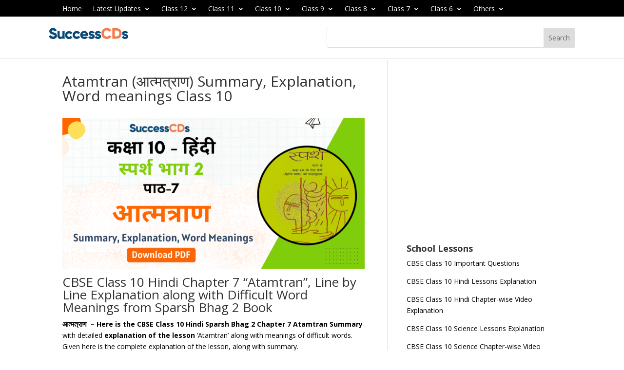

--- FILE ---
content_type: text/html; charset=UTF-8
request_url: https://www.successcds.net/class10/hindi/atamtran.html
body_size: 31697
content:
<!DOCTYPE html>
<html lang="en-US" prefix="og: https://ogp.me/ns#">
<head>
	<meta charset="UTF-8" />
			
	<meta http-equiv="X-UA-Compatible" content="IE=edge">
	<link rel="pingback" href="https://www.successcds.net/xmlrpc.php" />
	<link rel="preconnect" href="https://fonts.gstatic.com">
<link href="https://fonts.googleapis.com/css2?display=swap&family=DM+Sans:ital,wght@0,400;0,500;1,400;1,500;1,700&display=swap" rel="stylesheet">
<link rel="preconnect" href="https://fonts.gstatic.com">
<link rel="stylesheet" href="https://cdnjs.cloudflare.com/ajax/libs/font-awesome/4.7.0/css/font-awesome.min.css">
<link href="https://fonts.googleapis.com/css2?display=swap&family=Catamaran:wght@100;200;300;400;500;600;700&family=DM+Sans:ital,wght@0,400;0,500;1,400;1,500;1,700&display=swap" rel="stylesheet">
<link href="https://cdnjs.cloudflare.com/ajax/libs/jquery/3.6.0/jquery.js" >
	<script src="https://ajax.googleapis.com/ajax/libs/jquery/3.5.1/jquery.min.js"></script>

		<!--[if lt IE 9]>
	<script src="https://www.successcds.net/wp-content/themes/Divi/js/html5.js" type="text/javascript"></script>
	<![endif]-->

	<script type="text/javascript">
		document.documentElement.className = 'js';
	</script>

		
	<script async src="https://pagead2.googlesyndication.com/pagead/js/adsbygoogle.js?client=ca-pub-7628065777261572"
     crossorigin="anonymous"></script>
	
	
<!-- Global site tag (gtag.js) - Google Analytics -->
<script async src="https://www.googletagmanager.com/gtag/js?id=UA-2113297-1"></script>
<script>
  window.dataLayer = window.dataLayer || [];
  function gtag(){dataLayer.push(arguments);}
  gtag('js', new Date());

  gtag('config', 'UA-2113297-1');
</script>
	<!-- Global site tag (gtag.js) - Google Analytics -->
<script async src="https://www.googletagmanager.com/gtag/js?id=G-XC5093MFZ9"></script>
<script>
  window.dataLayer = window.dataLayer || [];
  function gtag(){dataLayer.push(arguments);}
  gtag('js', new Date());

  gtag('config', 'G-XC5093MFZ9');
</script>
 
  <!--close header script-->
	
		
		    <meta name="keywords" content="">
		
	
  
<!-- Search Engine Optimization by Rank Math PRO - https://rankmath.com/ -->
<title>Atamtran (आत्मत्राण) Summary, Explanation, Word meanings Class 10</title>
<meta name="description" content="Atamtran Summary Class 10 Hindi Chapter 7 Explanation with Video. “आत्मत्राण” Explanation, word meanings"/>
<meta name="robots" content="follow, index, max-snippet:-1, max-video-preview:-1, max-image-preview:large"/>
<link rel="canonical" href="https://www.successcds.net/class10/hindi/atamtran.html" />
<meta property="og:locale" content="en_US" />
<meta property="og:type" content="article" />
<meta property="og:title" content="Atamtran (आत्मत्राण) Summary, Explanation, Word meanings Class 10" />
<meta property="og:description" content="Atamtran Summary Class 10 Hindi Chapter 7 Explanation with Video. “आत्मत्राण” Explanation, word meanings" />
<meta property="og:url" content="https://www.successcds.net/class10/hindi/atamtran.html" />
<meta property="og:site_name" content="successcds" />
<meta property="og:updated_time" content="2025-04-09T11:25:36+00:00" />
<meta property="og:image" content="https://www.successcds.net/wp-content/uploads/2025/04/Atamtran-Summary.png" />
<meta property="og:image:secure_url" content="https://www.successcds.net/wp-content/uploads/2025/04/Atamtran-Summary.png" />
<meta property="og:image:width" content="700" />
<meta property="og:image:height" content="350" />
<meta property="og:image:alt" content="Atamtran Summary" />
<meta property="og:image:type" content="image/png" />
<meta property="article:published_time" content="2024-10-08T00:00:27+00:00" />
<meta property="article:modified_time" content="2025-04-09T11:25:36+00:00" />
<meta property="og:video" content="https://www.youtube.com/embed/R50n2fm8ClA" />
<meta property="video:duration" content="1281" />
<meta property="ya:ovs:upload_date" content="2016-12-26T23:40:03-08:00" />
<meta property="ya:ovs:allow_embed" content="true" />
<meta name="twitter:card" content="summary_large_image" />
<meta name="twitter:title" content="Atamtran (आत्मत्राण) Summary, Explanation, Word meanings Class 10" />
<meta name="twitter:description" content="Atamtran Summary Class 10 Hindi Chapter 7 Explanation with Video. “आत्मत्राण” Explanation, word meanings" />
<meta name="twitter:image" content="https://www.successcds.net/wp-content/uploads/2025/04/Atamtran-Summary.png" />
<meta name="twitter:label1" content="Time to read" />
<meta name="twitter:data1" content="11 minutes" />
<script type="application/ld+json" class="rank-math-schema-pro">{"@context":"https://schema.org","@graph":[{"@type":["EducationalOrganization","Organization"],"@id":"https://www.successcds.net/#organization","name":"SuccessCDs Education","url":"https://www.successcds.net"},{"@type":"WebSite","@id":"https://www.successcds.net/#website","url":"https://www.successcds.net","name":"SuccessCDs Education","publisher":{"@id":"https://www.successcds.net/#organization"},"inLanguage":"en-US"},{"@type":"ImageObject","@id":"https://www.successcds.net/wp-content/uploads/2025/04/Atamtran-Summary.png","url":"https://www.successcds.net/wp-content/uploads/2025/04/Atamtran-Summary.png","width":"200","height":"200","inLanguage":"en-US"},{"@type":"BreadcrumbList","@id":"https://www.successcds.net/class10/hindi/atamtran.html#breadcrumb","itemListElement":[{"@type":"ListItem","position":"1","item":{"@id":"https://www.successcds.net","name":"Home"}},{"@type":"ListItem","position":"2","item":{"@id":"https://www.successcds.net/class10/hindi/atamtran.html","name":"Atamtran (\u0906\u0924\u094d\u092e\u0924\u094d\u0930\u093e\u0923) Summary, Explanation, Word meanings Class 10"}}]},{"@type":"WebPage","@id":"https://www.successcds.net/class10/hindi/atamtran.html#webpage","url":"https://www.successcds.net/class10/hindi/atamtran.html","name":"Atamtran (\u0906\u0924\u094d\u092e\u0924\u094d\u0930\u093e\u0923) Summary, Explanation, Word meanings Class 10","datePublished":"2024-10-08T00:00:27+00:00","dateModified":"2025-04-09T11:25:36+00:00","isPartOf":{"@id":"https://www.successcds.net/#website"},"primaryImageOfPage":{"@id":"https://www.successcds.net/wp-content/uploads/2025/04/Atamtran-Summary.png"},"inLanguage":"en-US","breadcrumb":{"@id":"https://www.successcds.net/class10/hindi/atamtran.html#breadcrumb"}},{"@type":"Person","@id":"https://www.successcds.net/author/admin","name":"admin","url":"https://www.successcds.net/author/admin","image":{"@type":"ImageObject","@id":"https://secure.gravatar.com/avatar/6f2d45c7325398d2f49173f9534c407ea13ed297dccffb3dddaeac529e928fa6?s=96&amp;d=mm&amp;r=g","url":"https://secure.gravatar.com/avatar/6f2d45c7325398d2f49173f9534c407ea13ed297dccffb3dddaeac529e928fa6?s=96&amp;d=mm&amp;r=g","caption":"admin","inLanguage":"en-US"},"sameAs":["https://www.successcds.net"],"worksFor":{"@id":"https://www.successcds.net/#organization"}},{"headline":"Atamtran (\u0906\u0924\u094d\u092e\u0924\u094d\u0930\u093e\u0923) Summary, Explanation, Word meanings Class 10","description":"Atamtran Summary Class 10 Hindi Chapter 7 Explanation with Video. \u201c\u0906\u0924\u094d\u092e\u0924\u094d\u0930\u093e\u0923\u201d Explanation, word meanings","datePublished":"2024-10-08T00:00:27+00:00","dateModified":"2025-04-09T11:25:36+00:00","image":{"@id":"https://www.successcds.net/wp-content/uploads/2025/04/Atamtran-Summary.png"},"author":{"@id":"https://www.successcds.net/author/admin","name":"admin"},"@type":"Article","name":"Atamtran (\u0906\u0924\u094d\u092e\u0924\u094d\u0930\u093e\u0923) Summary, Explanation, Word meanings Class 10","@id":"https://www.successcds.net/class10/hindi/atamtran.html#schema-4941212","isPartOf":{"@id":"https://www.successcds.net/class10/hindi/atamtran.html#webpage"},"publisher":{"@id":"https://www.successcds.net/#organization"},"inLanguage":"en-US","mainEntityOfPage":{"@id":"https://www.successcds.net/class10/hindi/atamtran.html#webpage"}},{"@type":"VideoObject","name":"Atamtran (\u0906\u0924\u094d\u092e\u0924\u094d\u0930\u093e\u0923)- Class 10 Hindi Lesson Demo Explanation, Question Answers","description":"Atamtran (\u0906\u0924\u094d\u092e\u0924\u094d\u0930\u093e\u0923)- Class 10 Hindi Lesson Demo Explanation, Question Answers \u0915\u0915\u094d\u0937\u093e \u0967\u0966 \u0939\u093f\u0902\u0926\u0940 \u092a\u093e\u0920    \u0939\u0930\u0940 \u0939\u0930 \u0915\u093e\u0915\u093e  Class 10 Hindi Lesson Demo Explanation and ...","uploadDate":"2016-12-26T23:40:03-08:00","embedUrl":"https://www.youtube.com/embed/R50n2fm8ClA","duration":"PT21M21S","width":"1280","height":"720","isFamilyFriendly":"True","@id":"https://www.successcds.net/class10/hindi/atamtran.html#schema-4941213","isPartOf":{"@id":"https://www.successcds.net/class10/hindi/atamtran.html#webpage"},"publisher":{"@id":"https://www.successcds.net/#organization"},"inLanguage":"en-US"}]}</script>
<!-- /Rank Math WordPress SEO plugin -->

<link rel='dns-prefetch' href='//fonts.googleapis.com' />
<link rel="alternate" type="application/rss+xml" title="successcds &raquo; Feed" href="https://www.successcds.net/feed" />
<link rel="alternate" type="application/rss+xml" title="successcds &raquo; Comments Feed" href="https://www.successcds.net/comments/feed" />
<link rel="alternate" type="application/rss+xml" title="successcds &raquo; Stories Feed" href="https://www.successcds.net/web-stories/feed/"><script type="text/javascript">
/* <![CDATA[ */
window._wpemojiSettings = {"baseUrl":"https:\/\/s.w.org\/images\/core\/emoji\/16.0.1\/72x72\/","ext":".png","svgUrl":"https:\/\/s.w.org\/images\/core\/emoji\/16.0.1\/svg\/","svgExt":".svg","source":{"concatemoji":"https:\/\/www.successcds.net\/wp-includes\/js\/wp-emoji-release.min.js?ver=6.8.3"}};
/*! This file is auto-generated */
!function(s,n){var o,i,e;function c(e){try{var t={supportTests:e,timestamp:(new Date).valueOf()};sessionStorage.setItem(o,JSON.stringify(t))}catch(e){}}function p(e,t,n){e.clearRect(0,0,e.canvas.width,e.canvas.height),e.fillText(t,0,0);var t=new Uint32Array(e.getImageData(0,0,e.canvas.width,e.canvas.height).data),a=(e.clearRect(0,0,e.canvas.width,e.canvas.height),e.fillText(n,0,0),new Uint32Array(e.getImageData(0,0,e.canvas.width,e.canvas.height).data));return t.every(function(e,t){return e===a[t]})}function u(e,t){e.clearRect(0,0,e.canvas.width,e.canvas.height),e.fillText(t,0,0);for(var n=e.getImageData(16,16,1,1),a=0;a<n.data.length;a++)if(0!==n.data[a])return!1;return!0}function f(e,t,n,a){switch(t){case"flag":return n(e,"\ud83c\udff3\ufe0f\u200d\u26a7\ufe0f","\ud83c\udff3\ufe0f\u200b\u26a7\ufe0f")?!1:!n(e,"\ud83c\udde8\ud83c\uddf6","\ud83c\udde8\u200b\ud83c\uddf6")&&!n(e,"\ud83c\udff4\udb40\udc67\udb40\udc62\udb40\udc65\udb40\udc6e\udb40\udc67\udb40\udc7f","\ud83c\udff4\u200b\udb40\udc67\u200b\udb40\udc62\u200b\udb40\udc65\u200b\udb40\udc6e\u200b\udb40\udc67\u200b\udb40\udc7f");case"emoji":return!a(e,"\ud83e\udedf")}return!1}function g(e,t,n,a){var r="undefined"!=typeof WorkerGlobalScope&&self instanceof WorkerGlobalScope?new OffscreenCanvas(300,150):s.createElement("canvas"),o=r.getContext("2d",{willReadFrequently:!0}),i=(o.textBaseline="top",o.font="600 32px Arial",{});return e.forEach(function(e){i[e]=t(o,e,n,a)}),i}function t(e){var t=s.createElement("script");t.src=e,t.defer=!0,s.head.appendChild(t)}"undefined"!=typeof Promise&&(o="wpEmojiSettingsSupports",i=["flag","emoji"],n.supports={everything:!0,everythingExceptFlag:!0},e=new Promise(function(e){s.addEventListener("DOMContentLoaded",e,{once:!0})}),new Promise(function(t){var n=function(){try{var e=JSON.parse(sessionStorage.getItem(o));if("object"==typeof e&&"number"==typeof e.timestamp&&(new Date).valueOf()<e.timestamp+604800&&"object"==typeof e.supportTests)return e.supportTests}catch(e){}return null}();if(!n){if("undefined"!=typeof Worker&&"undefined"!=typeof OffscreenCanvas&&"undefined"!=typeof URL&&URL.createObjectURL&&"undefined"!=typeof Blob)try{var e="postMessage("+g.toString()+"("+[JSON.stringify(i),f.toString(),p.toString(),u.toString()].join(",")+"));",a=new Blob([e],{type:"text/javascript"}),r=new Worker(URL.createObjectURL(a),{name:"wpTestEmojiSupports"});return void(r.onmessage=function(e){c(n=e.data),r.terminate(),t(n)})}catch(e){}c(n=g(i,f,p,u))}t(n)}).then(function(e){for(var t in e)n.supports[t]=e[t],n.supports.everything=n.supports.everything&&n.supports[t],"flag"!==t&&(n.supports.everythingExceptFlag=n.supports.everythingExceptFlag&&n.supports[t]);n.supports.everythingExceptFlag=n.supports.everythingExceptFlag&&!n.supports.flag,n.DOMReady=!1,n.readyCallback=function(){n.DOMReady=!0}}).then(function(){return e}).then(function(){var e;n.supports.everything||(n.readyCallback(),(e=n.source||{}).concatemoji?t(e.concatemoji):e.wpemoji&&e.twemoji&&(t(e.twemoji),t(e.wpemoji)))}))}((window,document),window._wpemojiSettings);
/* ]]> */
</script>
<meta content="Divi Child Theme v.Updated for Divi 3+" name="generator"/><style id='wp-emoji-styles-inline-css' type='text/css'>

	img.wp-smiley, img.emoji {
		display: inline !important;
		border: none !important;
		box-shadow: none !important;
		height: 1em !important;
		width: 1em !important;
		margin: 0 0.07em !important;
		vertical-align: -0.1em !important;
		background: none !important;
		padding: 0 !important;
	}
</style>
<link rel='stylesheet' id='wp-block-library-css' href='https://www.successcds.net/wp-includes/css/dist/block-library/style.min.css?ver=6.8.3' type='text/css' media='all' />
<style id='wp-block-library-theme-inline-css' type='text/css'>
.wp-block-audio :where(figcaption){color:#555;font-size:13px;text-align:center}.is-dark-theme .wp-block-audio :where(figcaption){color:#ffffffa6}.wp-block-audio{margin:0 0 1em}.wp-block-code{border:1px solid #ccc;border-radius:4px;font-family:Menlo,Consolas,monaco,monospace;padding:.8em 1em}.wp-block-embed :where(figcaption){color:#555;font-size:13px;text-align:center}.is-dark-theme .wp-block-embed :where(figcaption){color:#ffffffa6}.wp-block-embed{margin:0 0 1em}.blocks-gallery-caption{color:#555;font-size:13px;text-align:center}.is-dark-theme .blocks-gallery-caption{color:#ffffffa6}:root :where(.wp-block-image figcaption){color:#555;font-size:13px;text-align:center}.is-dark-theme :root :where(.wp-block-image figcaption){color:#ffffffa6}.wp-block-image{margin:0 0 1em}.wp-block-pullquote{border-bottom:4px solid;border-top:4px solid;color:currentColor;margin-bottom:1.75em}.wp-block-pullquote cite,.wp-block-pullquote footer,.wp-block-pullquote__citation{color:currentColor;font-size:.8125em;font-style:normal;text-transform:uppercase}.wp-block-quote{border-left:.25em solid;margin:0 0 1.75em;padding-left:1em}.wp-block-quote cite,.wp-block-quote footer{color:currentColor;font-size:.8125em;font-style:normal;position:relative}.wp-block-quote:where(.has-text-align-right){border-left:none;border-right:.25em solid;padding-left:0;padding-right:1em}.wp-block-quote:where(.has-text-align-center){border:none;padding-left:0}.wp-block-quote.is-large,.wp-block-quote.is-style-large,.wp-block-quote:where(.is-style-plain){border:none}.wp-block-search .wp-block-search__label{font-weight:700}.wp-block-search__button{border:1px solid #ccc;padding:.375em .625em}:where(.wp-block-group.has-background){padding:1.25em 2.375em}.wp-block-separator.has-css-opacity{opacity:.4}.wp-block-separator{border:none;border-bottom:2px solid;margin-left:auto;margin-right:auto}.wp-block-separator.has-alpha-channel-opacity{opacity:1}.wp-block-separator:not(.is-style-wide):not(.is-style-dots){width:100px}.wp-block-separator.has-background:not(.is-style-dots){border-bottom:none;height:1px}.wp-block-separator.has-background:not(.is-style-wide):not(.is-style-dots){height:2px}.wp-block-table{margin:0 0 1em}.wp-block-table td,.wp-block-table th{word-break:normal}.wp-block-table :where(figcaption){color:#555;font-size:13px;text-align:center}.is-dark-theme .wp-block-table :where(figcaption){color:#ffffffa6}.wp-block-video :where(figcaption){color:#555;font-size:13px;text-align:center}.is-dark-theme .wp-block-video :where(figcaption){color:#ffffffa6}.wp-block-video{margin:0 0 1em}:root :where(.wp-block-template-part.has-background){margin-bottom:0;margin-top:0;padding:1.25em 2.375em}
</style>
<style id='global-styles-inline-css' type='text/css'>
:root{--wp--preset--aspect-ratio--square: 1;--wp--preset--aspect-ratio--4-3: 4/3;--wp--preset--aspect-ratio--3-4: 3/4;--wp--preset--aspect-ratio--3-2: 3/2;--wp--preset--aspect-ratio--2-3: 2/3;--wp--preset--aspect-ratio--16-9: 16/9;--wp--preset--aspect-ratio--9-16: 9/16;--wp--preset--color--black: #000000;--wp--preset--color--cyan-bluish-gray: #abb8c3;--wp--preset--color--white: #ffffff;--wp--preset--color--pale-pink: #f78da7;--wp--preset--color--vivid-red: #cf2e2e;--wp--preset--color--luminous-vivid-orange: #ff6900;--wp--preset--color--luminous-vivid-amber: #fcb900;--wp--preset--color--light-green-cyan: #7bdcb5;--wp--preset--color--vivid-green-cyan: #00d084;--wp--preset--color--pale-cyan-blue: #8ed1fc;--wp--preset--color--vivid-cyan-blue: #0693e3;--wp--preset--color--vivid-purple: #9b51e0;--wp--preset--gradient--vivid-cyan-blue-to-vivid-purple: linear-gradient(135deg,rgba(6,147,227,1) 0%,rgb(155,81,224) 100%);--wp--preset--gradient--light-green-cyan-to-vivid-green-cyan: linear-gradient(135deg,rgb(122,220,180) 0%,rgb(0,208,130) 100%);--wp--preset--gradient--luminous-vivid-amber-to-luminous-vivid-orange: linear-gradient(135deg,rgba(252,185,0,1) 0%,rgba(255,105,0,1) 100%);--wp--preset--gradient--luminous-vivid-orange-to-vivid-red: linear-gradient(135deg,rgba(255,105,0,1) 0%,rgb(207,46,46) 100%);--wp--preset--gradient--very-light-gray-to-cyan-bluish-gray: linear-gradient(135deg,rgb(238,238,238) 0%,rgb(169,184,195) 100%);--wp--preset--gradient--cool-to-warm-spectrum: linear-gradient(135deg,rgb(74,234,220) 0%,rgb(151,120,209) 20%,rgb(207,42,186) 40%,rgb(238,44,130) 60%,rgb(251,105,98) 80%,rgb(254,248,76) 100%);--wp--preset--gradient--blush-light-purple: linear-gradient(135deg,rgb(255,206,236) 0%,rgb(152,150,240) 100%);--wp--preset--gradient--blush-bordeaux: linear-gradient(135deg,rgb(254,205,165) 0%,rgb(254,45,45) 50%,rgb(107,0,62) 100%);--wp--preset--gradient--luminous-dusk: linear-gradient(135deg,rgb(255,203,112) 0%,rgb(199,81,192) 50%,rgb(65,88,208) 100%);--wp--preset--gradient--pale-ocean: linear-gradient(135deg,rgb(255,245,203) 0%,rgb(182,227,212) 50%,rgb(51,167,181) 100%);--wp--preset--gradient--electric-grass: linear-gradient(135deg,rgb(202,248,128) 0%,rgb(113,206,126) 100%);--wp--preset--gradient--midnight: linear-gradient(135deg,rgb(2,3,129) 0%,rgb(40,116,252) 100%);--wp--preset--font-size--small: 13px;--wp--preset--font-size--medium: 20px;--wp--preset--font-size--large: 36px;--wp--preset--font-size--x-large: 42px;--wp--preset--spacing--20: 0.44rem;--wp--preset--spacing--30: 0.67rem;--wp--preset--spacing--40: 1rem;--wp--preset--spacing--50: 1.5rem;--wp--preset--spacing--60: 2.25rem;--wp--preset--spacing--70: 3.38rem;--wp--preset--spacing--80: 5.06rem;--wp--preset--shadow--natural: 6px 6px 9px rgba(0, 0, 0, 0.2);--wp--preset--shadow--deep: 12px 12px 50px rgba(0, 0, 0, 0.4);--wp--preset--shadow--sharp: 6px 6px 0px rgba(0, 0, 0, 0.2);--wp--preset--shadow--outlined: 6px 6px 0px -3px rgba(255, 255, 255, 1), 6px 6px rgba(0, 0, 0, 1);--wp--preset--shadow--crisp: 6px 6px 0px rgba(0, 0, 0, 1);}:root { --wp--style--global--content-size: 823px;--wp--style--global--wide-size: 1080px; }:where(body) { margin: 0; }.wp-site-blocks > .alignleft { float: left; margin-right: 2em; }.wp-site-blocks > .alignright { float: right; margin-left: 2em; }.wp-site-blocks > .aligncenter { justify-content: center; margin-left: auto; margin-right: auto; }:where(.is-layout-flex){gap: 0.5em;}:where(.is-layout-grid){gap: 0.5em;}.is-layout-flow > .alignleft{float: left;margin-inline-start: 0;margin-inline-end: 2em;}.is-layout-flow > .alignright{float: right;margin-inline-start: 2em;margin-inline-end: 0;}.is-layout-flow > .aligncenter{margin-left: auto !important;margin-right: auto !important;}.is-layout-constrained > .alignleft{float: left;margin-inline-start: 0;margin-inline-end: 2em;}.is-layout-constrained > .alignright{float: right;margin-inline-start: 2em;margin-inline-end: 0;}.is-layout-constrained > .aligncenter{margin-left: auto !important;margin-right: auto !important;}.is-layout-constrained > :where(:not(.alignleft):not(.alignright):not(.alignfull)){max-width: var(--wp--style--global--content-size);margin-left: auto !important;margin-right: auto !important;}.is-layout-constrained > .alignwide{max-width: var(--wp--style--global--wide-size);}body .is-layout-flex{display: flex;}.is-layout-flex{flex-wrap: wrap;align-items: center;}.is-layout-flex > :is(*, div){margin: 0;}body .is-layout-grid{display: grid;}.is-layout-grid > :is(*, div){margin: 0;}body{padding-top: 0px;padding-right: 0px;padding-bottom: 0px;padding-left: 0px;}:root :where(.wp-element-button, .wp-block-button__link){background-color: #32373c;border-width: 0;color: #fff;font-family: inherit;font-size: inherit;line-height: inherit;padding: calc(0.667em + 2px) calc(1.333em + 2px);text-decoration: none;}.has-black-color{color: var(--wp--preset--color--black) !important;}.has-cyan-bluish-gray-color{color: var(--wp--preset--color--cyan-bluish-gray) !important;}.has-white-color{color: var(--wp--preset--color--white) !important;}.has-pale-pink-color{color: var(--wp--preset--color--pale-pink) !important;}.has-vivid-red-color{color: var(--wp--preset--color--vivid-red) !important;}.has-luminous-vivid-orange-color{color: var(--wp--preset--color--luminous-vivid-orange) !important;}.has-luminous-vivid-amber-color{color: var(--wp--preset--color--luminous-vivid-amber) !important;}.has-light-green-cyan-color{color: var(--wp--preset--color--light-green-cyan) !important;}.has-vivid-green-cyan-color{color: var(--wp--preset--color--vivid-green-cyan) !important;}.has-pale-cyan-blue-color{color: var(--wp--preset--color--pale-cyan-blue) !important;}.has-vivid-cyan-blue-color{color: var(--wp--preset--color--vivid-cyan-blue) !important;}.has-vivid-purple-color{color: var(--wp--preset--color--vivid-purple) !important;}.has-black-background-color{background-color: var(--wp--preset--color--black) !important;}.has-cyan-bluish-gray-background-color{background-color: var(--wp--preset--color--cyan-bluish-gray) !important;}.has-white-background-color{background-color: var(--wp--preset--color--white) !important;}.has-pale-pink-background-color{background-color: var(--wp--preset--color--pale-pink) !important;}.has-vivid-red-background-color{background-color: var(--wp--preset--color--vivid-red) !important;}.has-luminous-vivid-orange-background-color{background-color: var(--wp--preset--color--luminous-vivid-orange) !important;}.has-luminous-vivid-amber-background-color{background-color: var(--wp--preset--color--luminous-vivid-amber) !important;}.has-light-green-cyan-background-color{background-color: var(--wp--preset--color--light-green-cyan) !important;}.has-vivid-green-cyan-background-color{background-color: var(--wp--preset--color--vivid-green-cyan) !important;}.has-pale-cyan-blue-background-color{background-color: var(--wp--preset--color--pale-cyan-blue) !important;}.has-vivid-cyan-blue-background-color{background-color: var(--wp--preset--color--vivid-cyan-blue) !important;}.has-vivid-purple-background-color{background-color: var(--wp--preset--color--vivid-purple) !important;}.has-black-border-color{border-color: var(--wp--preset--color--black) !important;}.has-cyan-bluish-gray-border-color{border-color: var(--wp--preset--color--cyan-bluish-gray) !important;}.has-white-border-color{border-color: var(--wp--preset--color--white) !important;}.has-pale-pink-border-color{border-color: var(--wp--preset--color--pale-pink) !important;}.has-vivid-red-border-color{border-color: var(--wp--preset--color--vivid-red) !important;}.has-luminous-vivid-orange-border-color{border-color: var(--wp--preset--color--luminous-vivid-orange) !important;}.has-luminous-vivid-amber-border-color{border-color: var(--wp--preset--color--luminous-vivid-amber) !important;}.has-light-green-cyan-border-color{border-color: var(--wp--preset--color--light-green-cyan) !important;}.has-vivid-green-cyan-border-color{border-color: var(--wp--preset--color--vivid-green-cyan) !important;}.has-pale-cyan-blue-border-color{border-color: var(--wp--preset--color--pale-cyan-blue) !important;}.has-vivid-cyan-blue-border-color{border-color: var(--wp--preset--color--vivid-cyan-blue) !important;}.has-vivid-purple-border-color{border-color: var(--wp--preset--color--vivid-purple) !important;}.has-vivid-cyan-blue-to-vivid-purple-gradient-background{background: var(--wp--preset--gradient--vivid-cyan-blue-to-vivid-purple) !important;}.has-light-green-cyan-to-vivid-green-cyan-gradient-background{background: var(--wp--preset--gradient--light-green-cyan-to-vivid-green-cyan) !important;}.has-luminous-vivid-amber-to-luminous-vivid-orange-gradient-background{background: var(--wp--preset--gradient--luminous-vivid-amber-to-luminous-vivid-orange) !important;}.has-luminous-vivid-orange-to-vivid-red-gradient-background{background: var(--wp--preset--gradient--luminous-vivid-orange-to-vivid-red) !important;}.has-very-light-gray-to-cyan-bluish-gray-gradient-background{background: var(--wp--preset--gradient--very-light-gray-to-cyan-bluish-gray) !important;}.has-cool-to-warm-spectrum-gradient-background{background: var(--wp--preset--gradient--cool-to-warm-spectrum) !important;}.has-blush-light-purple-gradient-background{background: var(--wp--preset--gradient--blush-light-purple) !important;}.has-blush-bordeaux-gradient-background{background: var(--wp--preset--gradient--blush-bordeaux) !important;}.has-luminous-dusk-gradient-background{background: var(--wp--preset--gradient--luminous-dusk) !important;}.has-pale-ocean-gradient-background{background: var(--wp--preset--gradient--pale-ocean) !important;}.has-electric-grass-gradient-background{background: var(--wp--preset--gradient--electric-grass) !important;}.has-midnight-gradient-background{background: var(--wp--preset--gradient--midnight) !important;}.has-small-font-size{font-size: var(--wp--preset--font-size--small) !important;}.has-medium-font-size{font-size: var(--wp--preset--font-size--medium) !important;}.has-large-font-size{font-size: var(--wp--preset--font-size--large) !important;}.has-x-large-font-size{font-size: var(--wp--preset--font-size--x-large) !important;}
:where(.wp-block-post-template.is-layout-flex){gap: 1.25em;}:where(.wp-block-post-template.is-layout-grid){gap: 1.25em;}
:where(.wp-block-columns.is-layout-flex){gap: 2em;}:where(.wp-block-columns.is-layout-grid){gap: 2em;}
:root :where(.wp-block-pullquote){font-size: 1.5em;line-height: 1.6;}
</style>
<link rel='stylesheet' id='ivory-search-styles-css' href='https://www.successcds.net/wp-content/plugins/add-search-to-menu/public/css/ivory-search.min.css?ver=5.5.12' type='text/css' media='all' />
<link rel='stylesheet' id='et-divi-open-sans-css' href='https://fonts.googleapis.com/css?family=Open+Sans:300italic,400italic,600italic,700italic,800italic,400,300,600,700,800&#038;subset=latin,latin-ext&#038;display=swap' type='text/css' media='all' />
<link rel='stylesheet' id='divi-style-parent-css' href='https://www.successcds.net/wp-content/themes/Divi/style-static.min.css?ver=4.27.4' type='text/css' media='all' />
<link rel='stylesheet' id='divi-style-css' href='https://www.successcds.net/wp-content/themes/Divi_Child/style.css?ver=4.27.4' type='text/css' media='all' />
<script type="text/javascript" src="https://www.successcds.net/wp-includes/js/jquery/jquery.min.js?ver=3.7.1" id="jquery-core-js"></script>
<script type="text/javascript" src="https://www.successcds.net/wp-includes/js/jquery/jquery-migrate.min.js?ver=3.4.1" id="jquery-migrate-js"></script>
<link rel="https://api.w.org/" href="https://www.successcds.net/wp-json/" /><link rel="alternate" title="JSON" type="application/json" href="https://www.successcds.net/wp-json/wp/v2/pages/36816" /><link rel="EditURI" type="application/rsd+xml" title="RSD" href="https://www.successcds.net/xmlrpc.php?rsd" />
<meta name="generator" content="WordPress 6.8.3" />
<link rel='shortlink' href='https://www.successcds.net/?p=36816' />
<link rel="alternate" title="oEmbed (JSON)" type="application/json+oembed" href="https://www.successcds.net/wp-json/oembed/1.0/embed?url=https%3A%2F%2Fwww.successcds.net%2Fclass10%2Fhindi%2Fatamtran.html" />
<link rel="alternate" title="oEmbed (XML)" type="text/xml+oembed" href="https://www.successcds.net/wp-json/oembed/1.0/embed?url=https%3A%2F%2Fwww.successcds.net%2Fclass10%2Fhindi%2Fatamtran.html&#038;format=xml" />


<!-- This site is optimized with the Schema plugin v1.7.9.6 - https://schema.press -->
<script type="application/ld+json">{"@context":"https:\/\/schema.org\/","@type":"Article","mainEntityOfPage":{"@type":"WebPage","@id":"https:\/\/www.successcds.net\/class10\/hindi\/atamtran.html"},"url":"https:\/\/www.successcds.net\/class10\/hindi\/atamtran.html","headline":"Atamtran (आत्मत्राण) Summary, Explanation, Word meanings Class 10","datePublished":"2024-10-08T00:00:27+00:00","dateModified":"2025-04-09T11:25:36+00:00","publisher":{"@type":"Organization","@id":"https:\/\/www.successcds.net\/#organization","name":"SuccessCDs","logo":{"@type":"ImageObject","url":"https:\/\/www.successcds.net\/wp-content\/uploads\/2022\/11\/successcds-logo-1.png","width":600,"height":60}},"image":{"@type":"ImageObject","url":"https:\/\/www.successcds.net\/wp-content\/uploads\/2025\/04\/Atamtran-Summary.png","width":"700","height":"350"},"description":"Atamtran Summary Class 10 Hindi Chapter 7 Explanation with Video. “आत्मत्राण” Explanation, word meanings","author":{"@type":"Person","name":"admin","url":"https:\/\/www.successcds.net\/author\/admin","image":{"@type":"ImageObject","url":"https:\/\/secure.gravatar.com\/avatar\/6f2d45c7325398d2f49173f9534c407ea13ed297dccffb3dddaeac529e928fa6?s=96&d=mm&r=g","height":96,"width":96},"sameAs":["https:\/\/www.successcds.net"]}}</script>

<meta name="viewport" content="width=device-width, initial-scale=1.0, maximum-scale=1.0, user-scalable=0" />

<!-- This site is optimized with the Schema plugin v1.7.9.6 - https://schema.press -->
<script type="application/ld+json">{
    "@context": "http://schema.org",
    "@type": "BreadcrumbList",
    "itemListElement": [
        {
            "@type": "ListItem",
            "position": 1,
            "item": {
                "@id": "https://www.successcds.net",
                "name": "Home"
            }
        },
        {
            "@type": "ListItem",
            "position": 2,
            "item": {
                "@id": "https://www.successcds.net/class10/hindi/atamtran.html",
                "name": "Atamtran (\u0906\u0924\u094d\u092e\u0924\u094d\u0930\u093e\u0923) Summary, Explanation, Word meanings Class 10"
            }
        }
    ]
}</script>

<link rel="stylesheet" href="https://cdnjs.cloudflare.com/ajax/libs/font-awesome/4.7.0/css/font-awesome.min.css">

<style>
.responsive-table {
            width: 100%;
        }
        @media screen and (max-width: 768px) {
            .responsive-table {
                display: block;
            }
        }
        @media screen and (min-width: 768px) {
            .responsive-table {
                display: table;
            }
        }

</style><link rel="icon" href="https://www.successcds.net/wp-content/uploads/2021/08/cropped-favicon-32x32.jpg" sizes="32x32" />
<link rel="icon" href="https://www.successcds.net/wp-content/uploads/2021/08/cropped-favicon-192x192.jpg" sizes="192x192" />
<link rel="apple-touch-icon" href="https://www.successcds.net/wp-content/uploads/2021/08/cropped-favicon-180x180.jpg" />
<meta name="msapplication-TileImage" content="https://www.successcds.net/wp-content/uploads/2021/08/cropped-favicon-270x270.jpg" />
<style id="et-divi-customizer-global-cached-inline-styles">body,.et_pb_column_1_2 .et_quote_content blockquote cite,.et_pb_column_1_2 .et_link_content a.et_link_main_url,.et_pb_column_1_3 .et_quote_content blockquote cite,.et_pb_column_3_8 .et_quote_content blockquote cite,.et_pb_column_1_4 .et_quote_content blockquote cite,.et_pb_blog_grid .et_quote_content blockquote cite,.et_pb_column_1_3 .et_link_content a.et_link_main_url,.et_pb_column_3_8 .et_link_content a.et_link_main_url,.et_pb_column_1_4 .et_link_content a.et_link_main_url,.et_pb_blog_grid .et_link_content a.et_link_main_url,body .et_pb_bg_layout_light .et_pb_post p,body .et_pb_bg_layout_dark .et_pb_post p{font-size:14px}.et_pb_slide_content,.et_pb_best_value{font-size:15px}#et-footer-nav{background-color:#f4f6f7}.bottom-nav,.bottom-nav a,.bottom-nav li.current-menu-item a{color:#000000}#et-footer-nav .bottom-nav li.current-menu-item a{color:#000000}#footer-bottom{background-color:#f4f6f7}#footer-info,#footer-info a{color:#000000}@media only screen and (min-width:1350px){.et_pb_row{padding:27px 0}.et_pb_section{padding:54px 0}.single.et_pb_pagebuilder_layout.et_full_width_page .et_post_meta_wrapper{padding-top:81px}.et_pb_fullwidth_section{padding:0}}.et_pb_section.et_pb_section_11.et_pb_with_background.et_section_regular{display:none}.banner-cont h2{font-size:36px!important;line-height:46px!important;font-family:'Catamaran',Helvetica,Arial,Lucida,sans-serif}.theme-color{color:#f37a4b}.btn-group a{display:flex;justify-content:center;padding:10px 20px!important;height:50px;align-items:center}.banner-cont h5{font-size:16px;color:#094975;padding-bottom:15px}h2.main-head{font-size:36px!important;line-height:46px!important;font-family:'Catamaran',Helvetica,Arial,Lucida,sans-serif}.banner-cont p.cont-p{font-size:18px!important;margin:0;padding:30px 0 45px}button.site-btn{background:#f37a4b;border:none;border-radius:50px;color:#fff;font-size:16px;transition:background ease 0.2s;font-family:'Catamaran',Helvetica,Arial,Lucida,sans-serif;font-weight:bold;height:45px;padding:0 60px;cursor:pointer;box-shadow:0px 2px 13.8px 1.2px rgb(255 122 75 / 75%)}button.site-btntwo{background:#094975;border:none;border-radius:50px;color:#fff;font-size:16px;transition:background ease 0.2s;font-family:'Catamaran',Helvetica,Arial,Lucida,sans-serif;font-weight:bold;height:45px;cursor:pointer;padding:0 60px;box-shadow:0px 2px 13.8px 1.2px rgb(9 73 117 / 75%)}.banner-cont button.site-btn{margin-right:15px}.banner-sec .et_pb_container.clearfix{max-width:1170px!important}input#is-search-input-47{border:1px solid #094975!important;border-radius:50px;height:65px;padding:0 20px}.exam-sec input#is-search-input-47{border:2px solid #094975!important;border-radius:50px;height:65px;padding:20px;font-size:18px!important;color:#000}.exam-sec .is-form-style .is-search-submit path{fill:#094975!important}.exam-sec button.is-search-submit{position:relative}.exam-sec span.is-search-icon{background:transparent;border:none;padding-right:0;position:absolute;right:55px;top:0px;padding:0!important;color:#094975!important;font-size:40px!important}.exam-sec .is-form-style .is-search-submit path{fill:#094975!important}.exam-sec .is-search-icon svg{width:35px}a.et_pb_button.et_pb_button_0.theme-btn.et_pb_bg_layout_light{width:150px;height:45px;display:flex;justify-content:center;align-items:center;margin:0 auto}.entrance h1{padding-bottom:25px}.admission-notice h1{padding:0!important}.admission-notice p{padding:30px 0!important}.pt-25{padding-top:25px!important}.pb-25{padding-bottom:25px!important}.career-ad ul li{font-size:16px;font-family:'DM Sans',Helvetica,Arial,Lucida,sans-serif;font-weight:bold;list-style:none;list-style:none;line-height:30px}.career-ad ul li img{vertical-align:middle;margin-right:7px}.career-ad ul{padding:0!important}.read-btn{height:45px;padding:0 20px;display:inline-flex!important;justify-content:center;align-items:center;width:225px}.admission-notice .pt-15.loans{padding:-7px 0 20px}.read-two{height:45px}.mt-30{margin-top:30px!important}.gray-box{background-color:#f4f6f7;padding:35px 20px!important;border-radius:10px;margin:0 15px 5px 0;margin-bottom:15px!important;min-height:241px;height:241px;box-shadow:1px 2px 2px 0px rgb(0 0 0 / 19%)}.gray-box h2{padding-bottom:20px!important}.gray-box p>a{text-decoration:underline;color:#f37a4b}.gray-box p{font-size:14px!important;line-height:24px;padding-bottom:20px!important}.gray-box p>a{text-decoration:underline;color:#000;cursor:pointer;font-size:16px!important}.gray-box h2+p>a{text-decoration:underline;color:#f37a4b;font-size:14px;cursor:pointer}.top-footer a{font-size:14px!important;color:#000!important;text-decoration:underline}.top-footer-two a{display:inline-block;margin-bottom:15px}ul.footer-link li a{font-size:18px!important;color:#000;display:flex;margin-right:30px;border-right:2px solid #666767;padding-right:30px}ul.footer-link{padding:0;list-style:none;display:flex;justify-content:center}ul.footer-link li{padding:14px 0px 14px 0px}ul.footer-link li:last-child a{border:none;padding:0;margin:0}.site-btn{transition:background 0.3s ease}.site-btn:hover{background:#094975;box-shadow:none}.button.site-btntwo:hover{background:#f37a4b}.mbbs .et_pb_button_44_wrapper{margin-right:10px!important;margin-bottom:10px!important}.mbps .et_pb_button_module_wrapper{margin-bottom:10px!important}.exam-sec p{font-size:18px!important;color:#000!important;font-weight:normal}.btn-group .et_pb_column.et_pb_column_1_3{width:47%!important}div#prodo-list{display:flex;justify-content:space-between;flex-wrap:wrap}div#nav_menu-4,div#nav_menu-5{padding-top:50px}div#prodo-list>div{flex:0 0 33.33%;margin-top:27px}div#prodo-list a{padding-bottom:4px}div#prodo-list>div ul{list-style:none;padding:0;display:flex;align-items:stretch;flex-wrap:wrap;justify-content:flex-start}div#prodo-list>div ul li{display:flex;position:relative;margin:0;align-items:stretch;padding:0 22px 0 0}div#prodo-list h2{margin-bottom:4.787%;font-family:'Catamaran',Helvetica,Arial,Lucida,sans-serif;font-weight:700;font-size:22px;color:#094975!important}footer .et_pb_section.et_pb_section_0_tb_footer.et_pb_with_background.et_section_regular{padding-right:15px!important;padding-bottom:10px!important;padding-left:15px!important;background-color:#f4f6f7!important}ul#menu-footer-menus-1{display:flex;justify-content:center;padding:0;padding-bottom:2.75%}ul#menu-footer-menus-1 li{padding:14px 0}ul#menu-footer-menus-1 li a{font-size:18px;color:#000;display:flex;margin-right:30px;padding-right:30px;border-right:2px solid #666767;font-family:'Catamaran',Helvetica,Arial,Lucida,sans-serif;font-weight:700}ul#menu-footer-menus-1 li:last-child a{border-right:0px solid #666767;margin-right:0px;padding-right:0px}div#footer-info{font-family:'Catamaran',Helvetica,Arial,Lucida,sans-serif;font-weight:500;font-size:18px;width:100%;text-align:center}@media (max-width:767px){.et_pb_column_14,.et_pb_column_15,.et_pb_column_16,.et_pb_column_17,.et_pb_column_18,.et_pb_column_19,.et_pb_column_24,.et_pb_column_25,.et_pb_column_26,.et_pb_column_27,ul.footer-link,ul.footer-link li a{flex-wrap:wrap}ul.footer-link li a{margin-right:16px;padding-right:16px}.btn-group .et_pb_column.et_pb_column_1_3{width:100%!important}.et_pb_row_inner_5{width:100%!important}.mbps .et_pb_button_module_wrapper{margin-right:5px!important;margin-bottom:10px!important}.row-rev .et_pb_row{display:flex;flex-direction:column-reverse}.banner-sec .et_pb_container.clearfix{max-width:100%!important;height:auto!important}.et_pb_text_3 h1 br{display:none!important}.mbbs .et_pb_button_module_wrapper{margin-bottom:10px!important}.gray-box{margin:0 0px 15px 0}}button.sitebtntwo.site-btn{position:relative}button.sitebtntwo.site-btn span.youtubeicon{position:absolute;left:0;width:50px;height:100%;background:#fff;border-radius:100px;top:0;border:2px solid #fff;display:flex;justify-content:center;align-items:center}button.sitebtntwo.site-btn span.youtubeicon i.fa.fa-play{color:#094975!important}div#sidebar .sidebar-tabs,.subscribe,div#sidebar .subscribe .form-alert{margin-bottom:10px}div#sidebar .nav-tabs{border-bottom:1px solid #ddd}div#sidebar .nav{margin-bottom:0;padding-left:0;list-style:none}div#sidebar .breadcrumb,div#sidebar .carousel-indicators,div#sidebar .dropdown-menu,div#sidebar .media-list,div#sidebar .nav,div#sidebar .pager{list-style:none}div#sidebar .sidebar-container .nav-tabs{border-bottom:0;font-weight:500;background:0}div#sidebar .nav>li,.nav>li>a{display:block}div#sidebar .input-group,div#sidebar .input-group-btn,div#sidebar .input-group-btn>.btn,div#sidebar .nav>li,div#sidebar .nav>li>a,.navbar{position:relative}div#sidebar .breadcrumb,div#sidebar .carousel-indicators,div#sidebar .dropdown-menu,div#sidebar .media-list,div#sidebar .nav,div#sidebar .pager{list-style:none}div#sidebar .nav-tabs>li{float:left;margin-bottom:-1px}div#sidebar .nav-tabs>li.active>a,div#sidebar .nav-tabs>li.active>a:focus,div#sidebar .nav-tabs>li.active>a:hover{color:#555;background-color:#fff;border:1px solid #ddd;border-bottom-color:transparent;cursor:default}div#sidebar .nav-tabs>li>a{color:#000;border-radius:0;border:0;padding:10px 14px;font-weight:400}div#sidebar .nav-tabs>li>a,div#sidebar .social .last-child{margin-right:0}div#sidebar .nav-tabs>li>a{margin-right:2px;line-height:1.42857143;border:1px solid transparent;border-radius:4px 4px 0 0}div#sidebar .nav>li>a{padding:10px 15px}div#sidebar .nav>li,div#sidebar .nav>li>a{display:block}div#sidebar .input-group,div#sidebar .input-group-btn,div#sidebar .input-group-btn>.btn,div#sidebar .nav>li,div#sidebar .nav>li>a,div#sidebar .navbar{position:relative}div#sidebar .nav>li>a:focus,div#sidebar .nav>li>a:hover{text-decoration:none;background-color:#eee}div#sidebar .nav-tabs>li>a:hover{border-color:#eee #eee #ddd}div#sidebar .nav>li>a:focus,div#sidebar .nav>li>a:hover{background:0}div#sidebar .nav-tabs>li.active>a,div#sidebar .nav-tabs>li.active>a:focus,div#sidebar .nav-tabs>li.active>a:hover{background:#fff;color:#000;border-bottom:none!important;border:1px solid #ddd;border-radius:10px 10px 0 0;font-weight:900;position:realtive;top:1px}div#sidebar .sidebar-container .tab-content{padding:17px 0 5px;border:1px solid #ddd;border-radius:0 10px 10px}div#sidebar .tab-content>.tab-pane{display:none;visibility:hidden}div#sidebar .courses ul,div#sidebar .facebook-likes ul,div#sidebar .facebook-likes ul li,div#sidebar .tab-pane ul,div#sidebar .tab-pane ul li{list-style:none}div#sidebar .tab-content>.active{display:block;visibility:visible}div#sidebar .courses ul,div#sidebar .facebook-likes ul,div#sidebar .facebook-likes ul li,div#sidebar .tab-pane ul,div#sidebar .tab-pane ul li{list-style:none}div#sidebar .tab-pane ul li{color:#666;margin-bottom:0;padding:8px;background:#fff}div#sidebar .tab-content .current-content{color:#264c84}div#sidebar .tab-pane ul li a{font-size:13px;color:#323232;text-decoration:none}div#sidebar .tab-pane ul li a:hover{color:#069eed}.tab-pane ul li:nth-child(even){background:#f5f5f5}.d-block{display:block!important}@media only screen and (max-width:767px){.sidebar-tabs .nav-tabs>li>a{padding:12px 9.2px}.banner-cont p.cont-p{font-size:16px!important;margin:0;padding:10px 0 25px}h2.main-head{font-size:26px!important;line-height:34px!important}h2.main-head br,.banner-cont br{display:none}.banner-cont button.site-btn{margin-right:0px}button.site-btn{font-size:14px;height:35px;padding:0px 40px}button.sitebtntwo.site-btn span.youtubeicon{width:35px}.exam-sec input#is-search-input-47{height:45px;font-size:16px!important}.et_pb_module.et_pb_image.et_pb_image_0_tb_header{text-align:center}.et_pb_module.et_pb_code.et_pb_code_0_tb_header{text-align:left}.et_pb_code_0_tb_header button.is-search-submit{right:10px!important}.et_pb_row_1-2_1-4_1-4,.et_pb_row_1-2_1-6_1-6_1-6,.et_pb_row_1-4_1-4,.et_pb_row_1-4_1-4_1-2,.et_pb_row_1-5_1-5_3-5,.et_pb_row_1-6_1-6_1-6,.et_pb_row_1-6_1-6_1-6_1-2,.et_pb_row_1-6_1-6_1-6_1-6,.et_pb_row_3-5_1-5_1-5,.et_pb_row_4col,.et_pb_row_5col,.et_pb_row_6col{overflow:visible}.et_pb_row_0_tb_header.et_pb_row{padding-bottom:0!important}.et_pb_column.et_pb_column_1_4.et_pb_column_1_tb_header.et_pb_css_mix_blend_mode_passthrough{width:88%!important;z-index:3;position:relative}.header_search .is-form-style.is-form-style-3 label{width:calc(100% - 0px)!important}}.tabset>input[type="radio"]{position:absolute;left:-200vw}.tabset .tab-panel{display:none}.tabset>input:first-child:checked~.tab-panels>.tab-panel:first-child,.tabset>input:nth-child(3):checked~.tab-panels>.tab-panel:nth-child(2),.tabset>input:nth-child(5):checked~.tab-panels>.tab-panel:nth-child(3),.tabset>input:nth-child(7):checked~.tab-panels>.tab-panel:nth-child(4),.tabset>input:nth-child(9):checked~.tab-panels>.tab-panel:nth-child(5),.tabset>input:nth-child(11):checked~.tab-panels>.tab-panel:nth-child(6){display:block}.tabset>label{position:relative;display:inline-block;padding:15px 15px 25px;border:1px solid transparent;border-bottom:0;cursor:pointer;font-weight:600}.tabset>label::after{content:"";position:absolute;left:15px;bottom:10px;width:22px;height:4px;background:#8d8d8d}.tabset>label:hover,.tabset>input:focus+label{color:#06c}.tabset>label:hover::after,.tabset>input:focus+label::after,.tabset>input:checked+label::after{background:#06c}.tabset>input:checked+label{border-color:#ccc;border-bottom:1px solid #fff;margin-bottom:-1px}.tab-panel{padding:30px 0;border-top:1px solid #ccc}.tabset>label::after{display:none}#left-area{width:66%!important;padding-bottom:23px}#sidebar{float:left;width:34%!important}.tabset>label{position:relative;display:inline-block;padding:10px;border:1px solid transparent;border-bottom:0px;cursor:pointer;font-weight:600;font-size:14px}.tabset br{display:none}.sidebar-tabs{display:none}.tab-panels{padding:17px 0 5px;border:1px solid #ddd;border-radius:0 10px 10px}section#marzen{padding:0!important}.tab-panel{padding:0;border-top:none}.page-id-49237 div#main-content .container{display:flex;justify-content:space-between;align-items:flex-start;flex-wrap:nowrap}.page-id-29043 div#main-content .container,.page-id-40997 div#main-content .container{display:flex;align-items:flex-start;justify-content:space-between}.page-id-40997 #left-area{width:93%!important;padding-bottom:23px}.page-id-49237 div#content-area,.page-id-40997 div#content-area{width:66%}.page-id-29043 div#main-content,.page-id-32388 div#main-content{display:flex;width:80%;max-width:1080px;margin:0 auto}.page-id-29043 div#main-content .container,.page-id-32388 div#main-content .container{max-width:100%!important;width:66%}.page-id-29043 #left-area,.page-id-32388 #left-area,.page-id-49237 #left-area{width:90%!important;padding-bottom:23px}.holycontainer{width:100%;margin-top:40px}.holy-tabs{text-align:left}.holy-tab-input{display:none}.holy-tab{padding:10px;color:#000;background-color:transparent;cursor:pointer;border:1px solid transparent;border-bottom:none;border-radius:4px 4px 0 0;transition:color,background-color 200ms ease-in-out}.holy-content{height:0;overflow:hidden;text-align:left;color:#4a4a4a;opacity:0}.holy-tab-input:checked+.holy-tab{border-color:#ddd;background-color:#fff;padding-bottom:11px;color:#4a4a4a;box-shadow:none}.holy-tab-input:nth-of-type(1):checked~.holy-content:nth-of-type(1),.holy-tab-input:nth-of-type(2):checked~.holy-content:nth-of-type(2),.holy-tab-input:nth-of-type(3):checked~.holy-content:nth-of-type(3),.holy-tab-input:nth-of-type(4):checked~.holy-content:nth-of-type(4){height:auto;opacity:1;margin-top:7px;border:1px solid #ddd;line-height:1.4;padding:20px 0}.holy-content ul li{padding:5px 15px}.holy-content ul li:nth-child(even){background:#f5f5f5}.holy-tabs.holycontainer br{display:none}div#sidebar a{color:#000!important}div#sidebar .holy-content ul li a:hover{color:#069eed!important}div#left-area p{color:#000!important}@media (min-width:991px){.page-id-29043 #sidebar,.page-id-32388 #sidebar{float:left;margin-top:70px;width:34%!important}.et_right_sidebar #main-content .container:before{right:34.875%!important}.page-id-32388.et_right_sidebar #main-content .container:before{right:3.875%!important}.page-id-29043.et_right_sidebar #main-content .container:before{right:4.875%!important}}.et_pb_widget_area_left{padding-left:30px;border-left:1px solid rgba(0,0,0,.1);border-right:0!important;padding-right:0!important}header#main-header .nav li ul{top:20px}header#main-header form.is-search-form.is-form-style.is-form-style-3.is-form-id-47.is-ajax-search{position:relative;max-width:264px}.et_header_style_left #et-top-navigation nav>ul>li>a,.et_header_style_split #et-top-navigation nav>ul>li>a{padding-bottom:20px}header#main-header #top-menu>li:last-child{padding-right:0;align-content:flex-start;flex:0 0 50%;max-width:50%;order:-1}header#main-header #top-menu,header#main-header .et-menu,nav#top-menu-nav,header#main-header nav.et-menu-nav{float:left;display:flex;align-items:center;justify-content:flex-end;width:100%}header#main-header div#et-top-navigation{padding-left:0px!important;float:right;width:75%}header#main-header form.is-search-form.is-form-style.is-form-style-3.is-form-id-47.is-ajax-search{position:relative;max-width:264px;margin:0 auto 20px}header#main-header button.is-search-submit span.is-search-icon{position:absolute;top:1px;right:40px}.et_pb_code_0_tb_header input#is-search-input-47 span.is-search-icon{background:transparent!important;border:none!important}.et_pb_code_0_tb_header input#is-search-input-47{height:35px}.et_pb_code_0_tb_header button.is-search-submit{position:absolute;top:0;right:30px;width:25px;height:25px}.et_pb_code_0_tb_header .is-form-style input.is-search-submit,.et_pb_code_0_tb_header .is-search-icon{background:transparent!important;border:none!important}.et_pb_column.et_pb_column_1_4.et_pb_column_1_tb_header.et_pb_css_mix_blend_mode_passthrough{text-align:center}.et_pb_fullwidth_menu .et_pb_menu__wrap,.et_pb_menu .et_pb_menu__wrap{justify-content:flex-end}.contact-wrapper .form_flex{display:flex;flex-wrap:wrap;justify-content:space-between;align-items:flex-start}.contact-wrapper .form_flex .inp-cont{flex:0 0 50%;max-width:50%}.contact-wrapper input.wpcf7-form-control,.contact-wrapper textarea.wpcf7-form-control{border-width:1px;border-color:#cccccc;border:1px solid #ccc;width:100%;border-radius:0;color:#999;padding:8px;margin-bottom:16px}form.wpcf7-form.init br{display:none}.contact-wrapper .inp-cont label{display:block;line-height:24px;font-size:14px;color:#666;font-weight:700}.contact-wrapper .inp-cont:last-child{padding-left:6px}.contact-wrapper .inp-cont:first-child{padding-right:6px}.contact-wrapper textarea.wpcf7-form-control{max-height:150px}.contact-wrapper input.wpcf7-form-control.wpcf7-submit{color:#ffffff!important;border-radius:0px;font-size:16px;font-family:'Catamaran',Helvetica,Arial,Lucida,sans-serif!important;font-weight:700!important;background-color:#f37a4b;max-width:200px;margin-bottom:0!important;margin-left:auto;float:right;padding:10px;transition:all 0.3s ease;cursor:pointer}.contact-wrapper input.wpcf7-form-control.wpcf7-submit:hover{background-color:#f06128}.et_pb_fullwidth_menu .et_pb_menu__menu>nav>ul>li>ul,.et_pb_menu .et_pb_menu__menu>nav>ul>li>ul{top:calc(100% - 1px);left:auto;right:0}.page-id-48679 .et_pb_module.et_pb_code.et_pb_code_0{margin:0!important;padding:0}.page-id-48679 .gmap_canvas{width:100%}.page-id-48679 .mapouter{width:100%!important}.bbse_schools .et_pb_column.et_pb_column_3_4.et_pb_column_4{width:58%}.bbse_schools .et_pb_column.et_pb_column_1_4.et_pb_column_3{width:35%}.bbse_schools .et_pb_column.et_pb_column_1_6{width:33%}body #page-container .et_pb_section .et_pb_button_4{font-size:15px!important}.et_pb_section_4 .et_pb_column.et_pb_column_1_2.et_pb_column_7{width:36%!important}.et_pb_section_4 .et_pb_column.et_pb_column_1_2.et-last-child{width:58%}@media (max-width:991px){.bbse_schools .et_pb_column.et_pb_column_1_6{width:48%!important}.bbse_schools .et_pb_column.et_pb_column_3_4.et_pb_column_4{width:100%}.bbse_schools .et_pb_column.et_pb_column_1_4.et_pb_column_3{width:100%}.et_pb_section_2.bbse_schools{padding-top:0}.et_pb_section_4 .et_pb_column.et_pb_column_1_2.et_pb_column_7{width:100%!important}.et_pb_section_4 .et_pb_column.et_pb_column_1_2.et-last-child{width:100%}.bbse_schools .et_pb_row_inner.et_pb_row_inner_0.entrance{padding-top:0!important;margin-top:0!important}.top-footer{z-index:0!important}.et_pb_widget_area_left{padding-left:30px;border-left:none}header#main-header #top-menu,header#main-header .et-menu,nav#top-menu-nav,header#main-header nav.et-menu-nav{display:none}header#main-header li.astm-search-menu.is-menu.default.menu-item{position:absolute;top:10px;width:100%;height:50px;z-index:0}header#main-header li.menu-item.menu-item-type-post_type.menu-item-object-page.menu-item-home.current-menu-item.page_item.page-item-8.current_page_item.menu-item-22.et_first_mobile_item{margin-top:40px}.home.page-template-default div#page-container{padding-top:0!important}footer .top-footer,footer .et_pb_row>.et_pb_column,footer .et_pb_menu__wrap{z-index:unset!important}.et_pb_module.et_pb_text.et_pb_text_3 p{text-align:center!important}.gray-box{padding:20px 20px!important;height:auto}}body:not(.et-tb) #main-content .container,body:not(.et-tb-has-header) #main-content .container{padding-top:29px}@media (max-width:767px){#mobile_menu1 .menu-item-has-children.open>.sub-menu{display:block!important}.top-course1 .et_pb_column_16,.top-course1 .et_pb_column_17,.top-course1 .et_pb_column_18,.top-course1 .et_pb_column_19,.top-course1 .et_pb_column_20,.top-course1 .et_pb_column_26,.top-course1 .et_pb_column_27,.top-course1 .et_pb_column_28{justify-content:flex-start;flex-wrap:wrap}#left-area{width:100%!important;padding-bottom:23px}#sidebar{float:left;width:100%!important}#comment-wrap{padding-top:20}.et_pb_section_0_tb_footer.et_pb_section .et_pb_fullwidth_menu--style-left_aligned .et_pb_menu__wrap,.et_pb_menu--style-left_aligned .et_pb_menu__wrap{margin-top:-100px;z-index:9999}.et_pb_column_21{display:flex;justify-content:flex-start}header.et-l.et-l--header{padding-top:100px!important}#mobile_menu1 .menu-item-has-children>a::after{content:' ▼';font-size:0.8em;margin-left:5px}}@media (max-width:480px){.bbse_schools .et_pb_column.et_pb_column_1_6{width:100%!important}}ul#menu-footer-menu-2,ul#menu-footer-menu-3,ul#menu-footer-menu-4,ul#menu-footer-menu-6,ul#menu-footer-menu-7,ul#menu-footer-menu-8,ul#menu-footer-menu-10,ul#menu-footer-menu-11,ul#menu-footer-menu-13{display:flex;align-items:stretch;flex-wrap:wrap;justify-content:flex-start;padding-left:0;padding-bottom:0}ul#menu-footer-menu-2 li,ul#menu-footer-menu-3 li,ul#menu-footer-menu-4 li,ul#menu-footer-menu-6 li,ul#menu-footer-menu-7 li,ul#menu-footer-menu-8 li,ul#menu-footer-menu-10 li,ul#menu-footer-menu-11 li,ul#menu-footer-menu-13 li{display:flex;position:relative;margin:0;align-items:stretch;padding-right:15px;padding-left:0;margin-top:8px;line-height:1em}ul#menu-footer-menu-2 li a,ul#menu-footer-menu-3 li a,ul#menu-footer-menu-4 li a,ul#menu-footer-menu-6 li a,ul#menu-footer-menu-7 li a,ul#menu-footer-menu-8 li a,ul#menu-footer-menu-10 li a,ul#menu-footer-menu-11 li a,ul#menu-footer-menu-13 li a{font-size:12px;text-decoration:underline;color:#000;margin-bottom:5px;word-wrap:break-word;display:block;padding-bottom:8px}#nav_menu-2 h2,#nav_menu-6 h2,#nav_menu-7 h2,#nav_menu-8 h2,#nav_menu-9 h2,#nav_menu-10 h2,#nav_menu-11 h2{font-family:'Catamaran',Helvetica,Arial,Lucida,sans-serif;font-weight:700;font-size:17.5px;color:#094975!important}.custom_row{padding-top:0}div#nav_menu-4,div#nav_menu-5{padding-top:0}</style>			<style type="text/css">
					</style>
		
    <!-- BEGIN - Make Tables Responsive -->
    <style type="text/css">
        
    /* Multi-row tables */
    @media (max-width: 650px) {

        .mtr-table tbody,
        .mtr-table {
        	width: 100% !important;
            display: table !important;
        }

        .mtr-table tr,
        .mtr-table .mtr-th-tag,
        .mtr-table .mtr-td-tag {
        	display: block !important;
            clear: both !important;
            height: auto !important;
        }

        .mtr-table .mtr-td-tag,
        .mtr-table .mtr-th-tag {
        	text-align: right !important;
            width: auto !important;
            box-sizing: border-box !important;
            overflow: auto !important;
        }
    
            .mtr-table .mtr-cell-content {
            	text-align: right !important;
            }
            
        .mtr-table td[data-mtr-content]:before,
        .mtr-table th[data-mtr-content]:before {
        	display: inline-block !important;
        	content: attr(data-mtr-content) !important;
        	float: left !important;
            text-align: left !important;
            white-space: pre-line !important;
        }
        
        .mtr-table thead,
        .mtr-table.mtr-tr-th tr:first-of-type,
        .mtr-table.mtr-tr-td tr:first-of-type,
        .mtr-table colgroup {
        	display: none !important;
        }
    
        .mtr-cell-content {
            max-width: 49% !important;
            display: inline-block !important;
        }
            
        .mtr-table td[data-mtr-content]:before,
        .mtr-table th[data-mtr-content]:before {
            max-width: 49% !important;
        }
            
    }
    
    /* Single-row tables */
    @media (max-width: 650px) {

        .mtr-one-row-table .mtr-td-tag,
        .mtr-one-row-table .mtr-th-tag {
            box-sizing: border-box !important;
        }

        .mtr-one-row-table colgroup {
        	display: none !important;
        }

    
        .mtr-one-row-table tbody,
        .mtr-one-row-table tr,
        .mtr-one-row-table {
        	border: none !important;
            padding: 0 !important;
            width: 100% !important;
            display: block;
        }

        .mtr-one-row-table .mtr-td-tag,
        .mtr-one-row-table .mtr-th-tag {
            border: none;
        }
        
        .mtr-one-row-table .mtr-td-tag,
        .mtr-one-row-table .mtr-th-tag {
        	display: block !important;
            width: 50% !important;
        }
        .mtr-one-row-table tr {
            display: flex !important;
            flex-wrap: wrap !important;
        }
        
            .mtr-one-row-table td:nth-child(4n+1),
            .mtr-one-row-table th:nth-child(4n+1),
            .mtr-one-row-table td:nth-child(4n+2),
            .mtr-one-row-table th:nth-child(4n+2) {
                background: #dddddd !important;
            }

            .mtr-one-row-table th:nth-child(2n+1),
            .mtr-one-row-table td:nth-child(2n+1) {
                border-right: 1px solid #bbbbbb !important;
                border-left: 1px solid #bbbbbb !important;
            }

            .mtr-one-row-table td:nth-child(2n+2),
            .mtr-one-row-table th:nth-child(2n+2) {
                border-right: 1px solid #bbbbbb !important;
            }

            /* last two */
            .mtr-one-row-table td:nth-last-child(-n+2),
            .mtr-one-row-table th:nth-last-child(-n+2) {
                border-bottom: 1px solid #bbbbbb !important;
            }
            
        .mtr-one-row-table .mtr-td-tag,
        .mtr-one-row-table .mtr-th-tag {
            border-top: 1px solid #bbbbbb !important;
            padding: 5px 10px !important;
        }
        
    }
    </style>
    <!-- END - Make Tables Responsive -->
        </head>
<body class="wp-singular page-template-default page page-id-36816 wp-theme-Divi wp-child-theme-Divi_Child et-tb-has-template et-tb-has-header et-tb-has-footer Divi et_pb_button_helper_class et_cover_background et_pb_gutter linux et_pb_gutters3 et_right_sidebar et_divi_theme et-db">
	<div id="page-container">
<div id="et-boc" class="et-boc">
			
		<header class="et-l et-l--header">
			<div class="et_builder_inner_content et_pb_gutters3">
		<div class="et_pb_with_border et_pb_section et_pb_section_0_tb_header newmegamn et_pb_with_background et_section_regular et_pb_section--with-menu" >
				
				
				
				
				
				
				<div class="et_pb_row et_pb_row_0_tb_header et_pb_row--with-menu">
				<div class="et_pb_column et_pb_column_4_4 et_pb_column_0_tb_header  et_pb_css_mix_blend_mode_passthrough et-last-child et_pb_column--with-menu">
				
				
				
				
				<div class="et_pb_module et_pb_menu et_pb_menu_0_tb_header et_pb_bg_layout_light  et_pb_text_align_left et_dropdown_animation_fade et_pb_menu--without-logo et_pb_menu--style-left_aligned">
					
					
					
					
					<div class="et_pb_menu_inner_container clearfix">
						
						<div class="et_pb_menu__wrap">
							<div class="et_pb_menu__menu">
								<nav class="et-menu-nav"><ul id="menu-new-main-menu" class="et-menu nav"><li id="menu-item-154409" class="et_pb_menu_page_id-home menu-item menu-item-type-post_type menu-item-object-page menu-item-home menu-item-154409"><a href="https://www.successcds.net/">Home</a></li>
<li id="menu-item-156253" class="et_pb_menu_page_id-156253 menu-item menu-item-type-custom menu-item-object-custom menu-item-has-children menu-item-156253"><a href="#">Latest Updates</a>
<ul class="sub-menu">
	<li id="menu-item-160778" class="et_pb_menu_page_id-160778 menu-item menu-item-type-custom menu-item-object-custom menu-item-160778"><a href="https://successcds.net/edunews/">Latest Education News 2025-2026</a></li>
	<li id="menu-item-156255" class="et_pb_menu_page_id-156255 menu-item menu-item-type-custom menu-item-object-custom menu-item-156255"><a href="https://www.successcds.net/edunews/major-changes-in-cbse-class-10-board-exam-2026-pattern">Major Changes in 2026 Board Exams</a></li>
	<li id="menu-item-156254" class="et_pb_menu_page_id-156254 menu-item menu-item-type-custom menu-item-object-custom menu-item-156254"><a href="https://www.successcds.net/edunews/cbse-to-introduce-biannual-board-exams-starting-2026-27-academic-session">Biannual CBSE Board Exams Starting 2026-27</a></li>
</ul>
</li>
<li id="menu-item-154410" class="et_pb_menu_page_id-154410 menu-item menu-item-type-custom menu-item-object-custom menu-item-has-children menu-item-154410"><a href="#">Class 12</a>
<ul class="sub-menu">
	<li id="menu-item-154415" class="et_pb_menu_page_id-154415 menu-item menu-item-type-custom menu-item-object-custom menu-item-154415"><a href="https://www.successcds.net/cbse-class-12-english-literature">CBSE English</a></li>
	<li id="menu-item-164334" class="et_pb_menu_page_id-164334 menu-item menu-item-type-custom menu-item-object-custom menu-item-164334"><a href="https://www.successcds.net/cbse-class-12-english-elective-summary-and-lesson-notes">CBSE Class 12 Elective</a></li>
	<li id="menu-item-154416" class="et_pb_menu_page_id-154416 menu-item menu-item-type-custom menu-item-object-custom menu-item-154416"><a href="https://www.successcds.net/cbse-class-12-hindi-literature">CBSE Hindi</a></li>
	<li id="menu-item-167947" class="et_pb_menu_page_id-167919 menu-item menu-item-type-post_type menu-item-object-page menu-item-167947"><a href="https://www.successcds.net/isc-class-12-english-summary-and-lesson-notes">ISC Class 12 English</a></li>
	<li id="menu-item-154417" class="et_pb_menu_page_id-154417 menu-item menu-item-type-custom menu-item-object-custom menu-item-154417"><a href="https://www.successcds.net/bseb-class-12-english-summaries-lesson-notes">BSEB English</a></li>
</ul>
</li>
<li id="menu-item-154411" class="et_pb_menu_page_id-154411 menu-item menu-item-type-custom menu-item-object-custom menu-item-has-children menu-item-154411"><a href="#">Class 11</a>
<ul class="sub-menu">
	<li id="menu-item-154422" class="et_pb_menu_page_id-154422 menu-item menu-item-type-custom menu-item-object-custom menu-item-154422"><a href="https://www.successcds.net/cbse-class-11-english-literature">CBSE English</a></li>
	<li id="menu-item-154423" class="et_pb_menu_page_id-154423 menu-item menu-item-type-custom menu-item-object-custom menu-item-154423"><a href="https://www.successcds.net/cbse-class-11-hindi-summary-lesson-notes">CBSE Hindi</a></li>
	<li id="menu-item-165917" class="et_pb_menu_page_id-165917 menu-item menu-item-type-custom menu-item-object-custom menu-item-165917"><a href="https://www.successcds.net/cbse-class-11-english-elective-summary-and-lesson-notes">Class 11 English (Elective)</a></li>
</ul>
</li>
<li id="menu-item-154412" class="et_pb_menu_page_id-154412 menu-item menu-item-type-custom menu-item-object-custom menu-item-has-children menu-item-154412"><a href="#">Class 10</a>
<ul class="sub-menu">
	<li id="menu-item-156000" class="et_pb_menu_page_id-156000 menu-item menu-item-type-custom menu-item-object-custom menu-item-156000"><a href="https://www.successcds.net/cbse-class-10-english">CBSE 10th English</a></li>
	<li id="menu-item-156001" class="et_pb_menu_page_id-156001 menu-item menu-item-type-custom menu-item-object-custom menu-item-156001"><a href="https://www.successcds.net/cbse-class-10-english-communicative-literature-reader">CBSE 10th English Communicative</a></li>
	<li id="menu-item-156002" class="et_pb_menu_page_id-156002 menu-item menu-item-type-custom menu-item-object-custom menu-item-156002"><a href="https://www.successcds.net/cbse-class-10-hindi-course-a-summary-and-lesson-notes">CBSE 10th Hindi A</a></li>
	<li id="menu-item-156003" class="et_pb_menu_page_id-156003 menu-item menu-item-type-custom menu-item-object-custom menu-item-156003"><a href="https://www.successcds.net/cbse-class-10-hindi-literature">CBSE 10th Hindi B</a></li>
	<li id="menu-item-156004" class="et_pb_menu_page_id-156004 menu-item menu-item-type-custom menu-item-object-custom menu-item-156004"><a href="https://www.successcds.net/cbse-class-10-science">CBSE 10th Science</a></li>
	<li id="menu-item-156005" class="et_pb_menu_page_id-156005 menu-item menu-item-type-custom menu-item-object-custom menu-item-156005"><a href="https://www.successcds.net/cbse-class-10-social-science-lesson-notes-2">CBSE 10th Social Sc</a></li>
	<li id="menu-item-156006" class="et_pb_menu_page_id-156006 menu-item menu-item-type-custom menu-item-object-custom menu-item-156006"><a href="https://www.successcds.net/class-10-sanskrit">CBSE 10th Sanskrit</a></li>
	<li id="menu-item-156008" class="et_pb_menu_page_id-156008 menu-item menu-item-type-custom menu-item-object-custom menu-item-156008"><a href="https://www.successcds.net/icse-class-10-english-summaries-lesson-notes">ICSE 10th English</a></li>
	<li id="menu-item-156010" class="et_pb_menu_page_id-156010 menu-item menu-item-type-custom menu-item-object-custom menu-item-156010"><a href="https://www.successcds.net/bseb-class-10-english-summary-and-lesson-notes">BSEB 10th English</a></li>
	<li id="menu-item-156011" class="et_pb_menu_page_id-156011 menu-item menu-item-type-custom menu-item-object-custom menu-item-156011"><a href="https://www.successcds.net/maharashtra-state-board-class-10-english-summaries-lesson-notes">Maha Board 10th English</a></li>
	<li id="menu-item-156012" class="et_pb_menu_page_id-156012 menu-item menu-item-type-custom menu-item-object-custom menu-item-156012"><a href="https://www.successcds.net/wbbse-class-10-english-summary-and-lesson-notes-2">West Bengal 10th English</a></li>
	<li id="menu-item-156013" class="et_pb_menu_page_id-156013 menu-item menu-item-type-custom menu-item-object-custom menu-item-156013"><a href="https://www.successcds.net/jkbose-class-10-english-summaries-lesson-notes">J&#038;K Board 10th English</a></li>
	<li id="menu-item-166444" class="et_pb_menu_page_id-166435 menu-item menu-item-type-post_type menu-item-object-page menu-item-166444"><a href="https://www.successcds.net/jkbose-class-10-hindi-summaries-lesson-notes">JKBOSE Class 10 Hindi</a></li>
</ul>
</li>
<li id="menu-item-154413" class="et_pb_menu_page_id-154413 menu-item menu-item-type-custom menu-item-object-custom menu-item-has-children menu-item-154413"><a href="#">Class 9</a>
<ul class="sub-menu">
	<li id="menu-item-156018" class="et_pb_menu_page_id-156018 menu-item menu-item-type-custom menu-item-object-custom menu-item-156018"><a href="https://www.successcds.net/cbse-class-9-english">CBSE Class 9 English</a></li>
	<li id="menu-item-156019" class="et_pb_menu_page_id-156019 menu-item menu-item-type-custom menu-item-object-custom menu-item-156019"><a href="https://www.successcds.net/cbse-class-9-english-communicative-summary-lesson-notes">CBSE Class 9 English Comm</a></li>
	<li id="menu-item-156027" class="et_pb_menu_page_id-156027 menu-item menu-item-type-custom menu-item-object-custom menu-item-156027"><a href="https://www.successcds.net/icse-class-9-english-summaries-lesson-notes">ICSE Class 9 English</a></li>
	<li id="menu-item-156028" class="et_pb_menu_page_id-156028 menu-item menu-item-type-custom menu-item-object-custom menu-item-156028"><a href="https://www.successcds.net/maharashtra-state-board-class-9-english-summaries-lesson-notes">Maha Class 9 English</a></li>
	<li id="menu-item-156030" class="et_pb_menu_page_id-156030 menu-item menu-item-type-custom menu-item-object-custom menu-item-156030"><a href="https://www.successcds.net/wbbse-class-9-english-summary-and-lesson-notes">West Bengal Class 9 English</a></li>
	<li id="menu-item-156022" class="et_pb_menu_page_id-156022 menu-item menu-item-type-custom menu-item-object-custom menu-item-156022"><a href="https://www.successcds.net/cbse-class-9-hindi-literature">CBSE Class 9 Hindi</a></li>
	<li id="menu-item-164327" class="et_pb_menu_page_id-164327 menu-item menu-item-type-custom menu-item-object-custom menu-item-164327"><a href="https://www.successcds.net/cbse-class-9-hindi-course-a-summary-and-lesson-notes">CBSE Class 9 Hindi Course A</a></li>
	<li id="menu-item-156026" class="et_pb_menu_page_id-156026 menu-item menu-item-type-custom menu-item-object-custom menu-item-156026"><a href="https://www.successcds.net/cbse-class-9-social-science-lesson-notes">CBSE Class 9 SST</a></li>
	<li id="menu-item-156023" class="et_pb_menu_page_id-156023 menu-item menu-item-type-custom menu-item-object-custom menu-item-156023"><a href="https://www.successcds.net/cbse-class-9-science-lesson-notes">CBSE Class 9 Science</a></li>
</ul>
</li>
<li id="menu-item-154426" class="et_pb_menu_page_id-154426 menu-item menu-item-type-custom menu-item-object-custom menu-item-has-children menu-item-154426"><a href="#">Class 8</a>
<ul class="sub-menu">
	<li id="menu-item-156037" class="et_pb_menu_page_id-156037 menu-item menu-item-type-custom menu-item-object-custom menu-item-156037"><a href="https://www.successcds.net/cbse-class-8-english-summaries-notes">CBSE Class 8 English</a></li>
	<li id="menu-item-156038" class="et_pb_menu_page_id-156038 menu-item menu-item-type-custom menu-item-object-custom menu-item-156038"><a href="https://www.successcds.net/cbse-class-8-hindi-summary-and-lesson-notes">CBSE Class 8 Hindi</a></li>
	<li id="menu-item-156039" class="et_pb_menu_page_id-156039 menu-item menu-item-type-custom menu-item-object-custom menu-item-156039"><a href="https://www.successcds.net/cbse-class-8-science-lesson-notes">CBSE Class 8 Science</a></li>
	<li id="menu-item-156040" class="et_pb_menu_page_id-156040 menu-item menu-item-type-custom menu-item-object-custom menu-item-156040"><a href="https://www.successcds.net/cbse-class-8-social-science-lesson-notes">CBSE Class 8 SST</a></li>
</ul>
</li>
<li id="menu-item-154427" class="et_pb_menu_page_id-154427 menu-item menu-item-type-custom menu-item-object-custom menu-item-has-children menu-item-154427"><a href="#">Class 7</a>
<ul class="sub-menu">
	<li id="menu-item-156041" class="et_pb_menu_page_id-156041 menu-item menu-item-type-custom menu-item-object-custom menu-item-156041"><a href="https://www.successcds.net/cbse-class-7-english-summaries-notes">CBSE Class 7 English</a></li>
	<li id="menu-item-156042" class="et_pb_menu_page_id-156042 menu-item menu-item-type-custom menu-item-object-custom menu-item-156042"><a href="https://www.successcds.net/cbse-class-7-hindi-summary-lesson-notes">CBSE Class 7 Hindi</a></li>
</ul>
</li>
<li id="menu-item-164331" class="et_pb_menu_page_id-164331 menu-item menu-item-type-custom menu-item-object-custom menu-item-has-children menu-item-164331"><a href="#">Class 6</a>
<ul class="sub-menu">
	<li id="menu-item-164332" class="et_pb_menu_page_id-164332 menu-item menu-item-type-custom menu-item-object-custom menu-item-164332"><a href="https://www.successcds.net/cbse-class-6-english-summaries-notes">CBSE Class 6 English</a></li>
	<li id="menu-item-164333" class="et_pb_menu_page_id-164333 menu-item menu-item-type-custom menu-item-object-custom menu-item-164333"><a href="https://www.successcds.net/cbse-class-6-hindi-summary-and-lesson-notes">CBSE Class 6 Hindi</a></li>
</ul>
</li>
<li id="menu-item-154428" class="et_pb_menu_page_id-154428 menu-item menu-item-type-custom menu-item-object-custom menu-item-has-children menu-item-154428"><a href="#">Others</a>
<ul class="sub-menu">
	<li id="menu-item-156043" class="et_pb_menu_page_id-156043 menu-item menu-item-type-custom menu-item-object-custom menu-item-156043"><a href="https://www.successcds.net/learn-english/writing-skills">English Writing Skills</a></li>
	<li id="menu-item-156044" class="et_pb_menu_page_id-156044 menu-item menu-item-type-custom menu-item-object-custom menu-item-156044"><a href="https://www.successcds.net/learn-english/grammar/index">English Grammar</a></li>
	<li id="menu-item-156045" class="et_pb_menu_page_id-156045 menu-item menu-item-type-custom menu-item-object-custom menu-item-156045"><a href="https://www.successcds.net/learn-english/essays">English Essays</a></li>
	<li id="menu-item-156046" class="et_pb_menu_page_id-156046 menu-item menu-item-type-custom menu-item-object-custom menu-item-156046"><a href="https://www.successcds.net/hindi/writing-skills.html">Hindi Lekhan Kaushal</a></li>
	<li id="menu-item-156047" class="et_pb_menu_page_id-156047 menu-item menu-item-type-custom menu-item-object-custom menu-item-156047"><a href="https://www.successcds.net/class10/hindi/hindi-grammar-vyakaran.html">Hindi Vyakaran</a></li>
	<li id="menu-item-156048" class="et_pb_menu_page_id-156048 menu-item menu-item-type-custom menu-item-object-custom menu-item-156048"><a href="https://www.successcds.net/hindi/essays/essay-writing-in-hindi.html">Hindi Niband Lekhan</a></li>
	<li id="menu-item-156049" class="et_pb_menu_page_id-156049 menu-item menu-item-type-custom menu-item-object-custom menu-item-156049"><a href="https://www.successcds.net/cuet">CUET 2025 Practice Tests</a></li>
	<li id="menu-item-156050" class="et_pb_menu_page_id-156050 menu-item menu-item-type-custom menu-item-object-custom menu-item-156050"><a href="https://examsuccess.successcds.net/">Entrance Exams Practice Tests</a></li>
</ul>
</li>
</ul></nav>
							</div>
							
							
							<div class="et_mobile_nav_menu">
				<div class="mobile_nav closed">
					<span class="mobile_menu_bar"></span>
				</div>
			</div>
						</div>
						
					</div>
				</div>
			</div>
				
				
				
				
			</div>
				
				
			</div><div class="et_pb_with_border et_pb_section et_pb_section_1_tb_header logo-search et_pb_with_background et_section_regular" >
				
				
				
				
				
				
				<div class="et_pb_row et_pb_row_1_tb_header header_search">
				<div class="et_pb_column et_pb_column_1_2 et_pb_column_1_tb_header  et_pb_css_mix_blend_mode_passthrough">
				
				
				
				
				<div class="et_pb_module et_pb_image et_pb_image_0_tb_header">
				
				
				
				
				<a href="https://www.successcds.net/"><span class="et_pb_image_wrap "><img decoding="async" width="163" height="23" src="https://www.successcds.net/wp-content/uploads/2021/07/logo.png" alt="" title="" srcset="https://www.successcds.net/wp-content/uploads/2021/07/logo.png 163w, https://www.successcds.net/wp-content/uploads/2021/07/logo-20x3.png 20w" sizes="(max-width: 163px) 100vw, 163px" class="wp-image-65223" /></span></a>
			</div>
			</div><div class="et_pb_column et_pb_column_1_2 et_pb_column_2_tb_header  et_pb_css_mix_blend_mode_passthrough et-last-child">
				
				
				
				
				<div class="et_pb_module et_pb_search et_pb_search_0_tb_header  et_pb_text_align_left et_pb_bg_layout_light">
				
				
				
				
				<form role="search" method="get" class="et_pb_searchform" action="https://www.successcds.net/">
					<div>
						<label class="screen-reader-text" for="s">Search for:</label>
						<input type="text" name="s" placeholder="" class="et_pb_s" />
						<input type="hidden" name="et_pb_searchform_submit" value="et_search_proccess" />
						
						<input type="hidden" name="et_pb_include_posts" value="yes" />
						<input type="hidden" name="et_pb_include_pages" value="yes" />
						<input type="submit" value="Search" class="et_pb_searchsubmit">
					</div>
				</form>
			</div>
			</div>
				
				
				
				
			</div>
				
				
			</div>		</div>
	</header>
	<div id="et-main-area">
	


<div id="main-content">	
<div id="leftSideBar" style="width:20px;height:2px">
</div>	
	

	<div class="container">
		<div id="content-area" class="clearfix">
			<div id="left-area">

			
				<article id="post-36816" class="post-36816 page type-page status-publish hentry">

				
					<h1 class="entry-title main_title">Atamtran (आत्मत्राण) Summary, Explanation, Word meanings Class 10</h1>
				
				
					<div class="entry-content">
					<p><img fetchpriority="high" decoding="async" class="alignnone size-full wp-image-153806 aligncenter" src="https://www.successcds.net/wp-content/uploads/2025/04/Atamtran-Summary.png" alt="Atamtran Summary" width="700" height="350"/></p>
<h2>CBSE Class 10 Hindi Chapter 7 “Atamtran”, Line by Line Explanation along with Difficult Word Meanings from Sparsh Bhag 2 Book</h2>
<p><strong>आत्मत्राण  </strong><strong>– Here is the CBSE Class 10 Hindi Sparsh Bhag 2 Chapter </strong><strong>7</strong> <strong>Atamtran Summary</strong> with detailed <strong>explanation of the lesson</strong> ‘Atamtran’ along with meanings of difficult words. Given here is the complete explanation of the lesson, along with summary.</p>
<p id="top">
<ul>
<li><a href="#आत्मत्राण पाठ प्रवेश">आत्मत्राण पाठ प्रवेश</a></li>
<li><a href="#video">See Video Explanation of Chapter 7 Atamtran</a></li>
<li><a href="#PDF">Atamtran Previous Year Questions with Model Answers PDF</a></li>
<li><a href="#आत्मत्राण पाठ सार">आत्मत्राण पाठ सार</a></li>
<li><a href="#आत्मत्राण पाठ की व्याख्या">आत्मत्राण पाठ की व्याख्या</a></li>
</ul>
<p>&nbsp;</p><div class='code-block code-block-1' style='margin: 8px auto; text-align: center; display: block; clear: both;'>
<script async id="AV66105f6a1b1647a1ea013df4" type="text/javascript" src="https://tg1.vidcrunch.com/api/adserver/spt?AV_TAGID=66105f6a1b1647a1ea013df4&AV_PUBLISHERID=660e45dd44f6040fa40ab4d7"></script></div>

<p>Related:</p>
<ul>
<li><a href="https://www.successcds.net/class10/hindi/important-questions/atamtran-chapter-9" target="_blank" rel="noopener">Atamtran Question Answers with Extra Questions</a></li>
<li><a href="https://www.successcds.net/Class10/class-10-hindi-mcq/chapter-9-aatmtraan.html" target="_blank" rel="noopener">Atamtran MCQ Questions with Answers</a></li>
<li><a href="https://www.successcds.net/class10/hindi/atamtran-previous-years-question-answers" target="_blank" rel="noopener">Atamtran Previous Year Questions with Answers</a></li>
</ul>
<h3 align="center">कक्षा 10   हिंदी पाठ 7  आत्मत्राण (कविता)</h3>
<h3 align="left"></h3>
<h3 align="left">कवि परिचय</h3>
<p align="left">कवि रवीन्द्रनाथ ठाकुर<br />
जन्म &#8211; 6 मई 1861 ( बंगाल )<br />
मृत्यु &#8211; 1941</p>
<p><a id="अआत्मत्राण पाठ प्रवेश2" name="आत्मत्राण पाठ प्रवेश"></a></p>
<h3>आत्मत्राण पाठ प्रवेश</h3>
<p>यदि कोई तैरना सीखना चाहता है तो कोई उसको पानी में उतरने में मदद तो कर सकता है ,उसको डूबने का डर ना रहे इसलिए उसके पास भी बना रह सकता है परन्तु जब तैरना सिखने वाला पानी में हाथ &#8211; पैर चलायेगा तभी वो तैराक बनेगा। परीक्षा जाते समय व्यक्ति बड़ों के आशीर्वाद की कामना करता ही है ,और बड़े आशीर्वाद देते भी हैं लेकिन परीक्षा तो उसे खुद ही देनी होती है। इसी तरह जब दो पहलवान कुश्ती लड़ते हैं तब उनका उत्साह तो सभी लोग बढ़ाते हैं जिससे उनका मनोबल अर्थात हौंसला बढ़ता है। मगर कुश्ती तो उन्हें खुद ही लड़नी पड़ती है।</p>
<p>प्रस्तुत पाठ में कविगुरु मानते हैं कि प्रभु में सबकुछ संभव करने की ताकत है फिर भी वह बिलकुल नहीं चाहते की वही सब कुछ करे। कवि कामना करते हैं कि किसी भी आपदा या विपदा में ,किसी भी परेशानी का हल निकालने का संघर्ष वो स्वयं करे ,प्रभु को कुछ भी न करना पड़े। फिर आखिर वो अपने प्रभु से चाहते क्या हैं।</p>
<p align="center"><img loading="lazy" decoding="async" src="../../images/atamtran2.jpg" alt="atamtran" width="382" height="261" />            <img loading="lazy" decoding="async" src="../../images/atamtran3.jpg" alt="atamtran" width="229" height="220" /></p>
<p>&nbsp;</p>
<p>रवीन्द्रनाथ ठाकुर की प्रस्तुत कविता का बंगला से हिंदी अनुवाद श्रद्धेय आचार्य हरी प्रसाद द्विवेदी ने किया है। द्विवेदी जी का हिंदी साहित्य को समृद्ध बनाने में बहुत बड़ा योगदान है। यह अनुवाद बताता है कि अनुवाद कैसे मूल रचना की &#8216;आत्मा &#8216; को ज्यों का त्यों  बनाये रखने में सक्ष्म है।</p>
<p><a id="video2" name="video"></a></p>
<h3>Atamtran Class 10 Video Explanation</h3>
<p>&nbsp;</p>
<p align="center"><iframe loading="lazy" title="YouTube video player" src="https://www.youtube.com/embed/R50n2fm8ClA" width="560" height="315" frameborder="0" allowfullscreen="allowfullscreen"></iframe></p>
<p><a href="#top"><i class="fa fa-arrow-up" aria-hidden="true"></i> Top</a></p>
<p><a id="PDF"></a></p>
<h3>Atamtran Previous Year Questions with Model Answers PDF</h3>
<p>कक्षा 10 के पाठ आत्मत्राण के प्रीवियस ईयर क़ुएस्तिओन्स का फ्री डाउनलोड कीजिये। इसकी मदद से आप एग्जाम की तयारी कर सकते हैं।</p>
<p>To Download Atamtran Previous Year Questions with Model Answers- <a href="https://www.successcds.net/wp-content/uploads/2025/04/Atamtran-Previous-Year-Questions.pdf" target="_blank" rel="noopener">Click Here</a></p>
<p><a href="#top"><i class="fa fa-arrow-up" aria-hidden="true"></i> Top</a></p>
<p><a id="आत्मत्राण पाठ सार2" name="आत्मत्राण पाठ सार"></a></p>
<h3>आत्मत्राण पाठ सार</h3>
<p>इस कविता के कवि &#8216;कविगुरु रवीन्द्रनाथ ठाकुर &#8216; हैं। इस कविता का बंगला से हिंदी रूपांतरण आचार्य हरी प्रसाद द्विवेदी जी ने किया है। इस कविता में कविगुरु ईश्वर से अपने दुःख दर्द कम न करने को कह रहे है। वे उनसे दुःख दर्दों को झेलने की शक्ति मांग रहे हैं। कविगुरु ईश्वर से प्रार्थना कर रहे हैं कि किसी भी  परिस्थिति में मेरे मन में आपके प्रति संदेह न हो। कवि रवीन्द्रनाथ ठाकुर ईश्वर से प्रार्थना कर रहे हैं कि हे प्रभु ! दुःख और कष्टों से मुझे बचा कर रखो में तुमसे ऐसी कोई भी प्रार्थना नहीं कर रहा हूँ। बल्कि मैं तो सिर्फ तुमसे ये चाहता हूँ कि तुम मुझे उन दुःख तकलीफों को झेलने की शक्ति दो। उन कष्टों के समय में मैं कभी ना डरूँ और उनका सामना करूँ। मुझमें इतना आत्मविश्वास भर दो कि मैं हर कष्ट पर जीत हासिल कर सकूँ। मेरे कष्टों के भार को भले ही कम ना करो और न ही मुझे तसल्ली दो। आपसे केवल इतनी  प्रार्थना है की मेरे अंदर निर्भयता भरपूर डाल दें ताकि मैं सारी परेशानियों का डट कर सामना कर सकूँ। सुख के दिनों में भी मैं आपको एक क्षण के लिए भी ना भूलूँ अर्थात हर क्षण आपको याद करता रहूं। दुःख से भरी रात में भी अगर कोई मेरी मदद न करे तो भी मेरे प्रभु मेरे मन में आपके प्रति कोई संदेह न हो इतनी मुझे शक्ति देना।</p>
<p><a href="#top"><i class="fa fa-arrow-up" aria-hidden="true"></i> Top</a></p>
<p><a id="आत्मत्राण पाठ की व्याख्या2" name="आत्मत्राण पाठ की व्याख्या"></a></p>
<h3>आत्मत्राण की पाठ व्याख्या</h3>
<p><strong>काव्यांश 1</strong></p>
<p>विपदाओं से मुझे बचाओ, यह मेरी प्रार्थना नहीं<br />
केवल इतना हो (करुणामय)<br />
कभी न विपदा में पाऊँ भय।<br />
दुःख-ताप से व्यथित चित्त को न दो सांत्वना नहीं सही<br />
पर इतना होवे (करुणामय)<br />
दुख को मैं कर सकूँ सदा जय।<br />
कोई कहीं सहायक न मिले<br />
तो अपना बल पौरुष न हिले;<br />
हानि उठानी पड़े जगत् में लाभ अगर वंचना रही<br />
तो भी मन में ना मानूँ क्षय।।</p>
<div class="innerpage-pic2">
<p><img loading="lazy" decoding="async" src="../../images/atamtran5.jpg" alt="atamtran" width="271" height="195" /></p>
</div>
<p><strong>शब्दार्थ<br />
</strong><strong>विपदा &#8211; </strong>विपत्ति ,मुसीबत<strong><br />
करुणामय &#8211; </strong>दूसरों पर दया करने वाला<strong><br />
दुःख-ताप &#8211; </strong>कष्ट की पीड़ा<br />
<strong>व्यथित &#8211; </strong>दुःखी<br />
<strong>चित्त &#8211; </strong>मन<strong><br />
सांत्वना &#8211; </strong>दिलासा<strong><br />
सहायक &#8211; </strong>मददगार<strong><br />
पौरुष &#8211; </strong>पराक्रम<strong><br />
वंचना &#8211; </strong>वंचित<strong><br />
क्षय – </strong>नाश</p>
<p><strong>प्रसंग &#8211; </strong>प्रस्तुत पंक्तियाँ हमारी हिंदी पाठ्य पुस्तक &#8216;स्पर्श भाग -2 &#8216;से ली गई हैं। इसके कवि &#8216;कविगुरु रवीन्द्रनाथ ठाकुर &#8216; हैं। इन पंक्तियों का बंगला से हिंदी रूपांतरण आचार्य हरी प्रसाद द्विवेदी जी ने किया है। इन पंक्तियों में कविगुरु ईश्वर से अपने दुःख दर्द कम न करने को कह रहे है वे उन दुःख दर्दों को झेलने की शक्ति मांग रहे हैं।</p>
<p><em><strong>व्याख्या &#8211; </strong>इन पंक्तियों में कवि रवीन्द्रनाथ ठाकुर ईश्वर से प्रार्थना कर रहे हैं कि हे प्रभु ! दुःख और कष्टों से मुझे बचा कर रखो,मैं तुमसे ऐसी कोई भी प्रार्थना नहीं कर रहा हूँ। बल्कि मैं तो सिर्फ तुमसे ये चाहता हूँ कि तुम मुझे उन दुःख तकलीफों को झेलने की शक्ति दो। कष्टों के समय में मैं कभी ना डरूँ और उनका सामना करूँ। दुःख की पीड़ा से दुःखी मेरे मन को आप हौंसला मत दो परन्तु हे प्रभु ! मुझमें इतना आत्मविश्वास भर दो कि मैं हर कष्ट पर जीत हासिल कर सकूँ। कष्टों में कहीं कोई सहायता करने वाला भी ना मिले तो कोई बात नहीं परन्तु वैसी स्थिति में मेरा पराक्रम कम नहीं होना चाहिए। मुझे अगर इस संसार में हानि भी उठानी पड़े और लाभ से हमेशा वंचित ही रहना पड़े तो भी कोई बात नहीं पर मेरे मन की शक्ति का कभी नाश नहीं होना चाहिए अर्थात मेरा मन हर परिस्थिति में आत्मविश्वास से भरा रहना चाहिए।</em></p>
<div class="innerpage-pic2">
<p><img loading="lazy" decoding="async" src="../../images/atamtran7.jpg" alt="atamtran" width="412" height="190" /></p>
</div>
<p><strong>काव्यांश 2</strong></p>
<p>मेरा त्राण करो अनुदिन तुम यह मेरी प्रार्थना नहीं<br />
बस इतना होवे (करुणायम)<br />
तरने की हो शक्ति अनामय।<br />
मेरा भार अगर लघु करके न दो सांत्वना नहीं सही।<br />
केवल इतना रखना अनुनय-<br />
वहन कर सकूँ इसको निर्भय।<br />
नत शिर होकर सुख के दिन में<br />
तव मुख पहचानूँ छिन-छिन में।<br />
दुःख-रात्रि में करे वंचना मेरी जिस दिन निखिल मही<br />
उस दिन ऐसा हो करुणामय,<br />
तुम पर करूँ नहीं कुछ संशय।।</p>
<p><strong>शब्दार्थ<br />
त्राण &#8211;</strong> भय निवारण ,बचाव<br />
<strong>अनुदिन</strong>  &#8211; प्रतिदिन<br />
<strong>तरने &#8211;</strong> पार करना<br />
<strong>अनामय &#8211; </strong>रोग रहित<strong><br />
लघु &#8211; </strong>कम<strong><br />
सांत्वना &#8211; </strong>हौसला ,तसली देना<strong><br />
अनुनय- </strong>विनय<strong><br />
वहन  &#8211; </strong>सामना करना<strong><br />
निर्भय &#8211; </strong>बिना डर के<strong><br />
नत शिर &#8211; </strong>सिर झुका कर<strong><br />
दुःख-रात्रि  &#8211; </strong>दुःख से भरी रात<strong><br />
निखिल &#8211; </strong>सम्पूर्ण<strong><br />
संशय – </strong>संदेह</p>
<div class="innerpage-pic2">
<p>&nbsp;</p>
</div>
<p><strong>प्रसंग &#8211;</strong> प्रस्तुत पंक्तियाँ हमारी हिंदी पाठ्य पुस्तक &#8216;स्पर्श भाग -2 &#8216;से ली गई हैं। इसके कवि &#8216;कविगुरु रवीन्द्रनाथ ठाकुर &#8216; हैं। इन पंक्तियों का बंगला से हिंदी रूपांतरण आचार्य हरी प्रसाद द्विवेदी जी ने किया है। इन पंक्तियों में कविगुरु ईश्वर से प्रार्थना कर रहे हैं कि किसी भी  परिस्थिति में मेरे मन में आपके प्रति संदेह न हो।</p>
<p><em><strong>व्याख्या &#8211;</strong> इन पंक्तियों में कवि रवीन्द्रनाथ ठाकुर ईश्वर से प्रार्थना कर रहे हैं कि हे प्रभु ! मेरी आपसे यह प्रार्थना नहीं है कि आप प्रतिदिन मुझे भय से दूर रखें। आप केवल मुझे  निरोग अर्थात  स्वस्थ रखें ताकि मैं अपनी शक्ति के सहारे इस संसार रूपी सागर को पार  कर  सकूँ। मेरे कष्टों के भार को भले ही कम ना करो और न ही मुझे तसली दो। आपसे केवल इतनी  प्रार्थना है की मेरे अंदर निर्भयता भरपूर डाल दें ताकि मैं सारी परेशानियों का डट कर सामना कर सकूँ। सुख के दिनों में भी मैं आपको एक क्षण के लिए भी ना भूलूँ अर्थात हर क्षण आपको याद करता रहूं। दुःख से भरी रात में भी अगर कोई मेरी मदद न करे तो भी मेरे प्रभु मेरे मन में आपके प्रति कोई संदेह न हो इतनी मुझे शक्ति देना।</em></p>
<p align="center"><img loading="lazy" decoding="async" src="../../images/atamtran9.jpg" alt="atamtran" width="332" height="229" />          <img loading="lazy" decoding="async" src="../../images/atamtran10.jpg" alt="atamtran" width="342" height="230" /></p>
<p><a href="#top"><i class="fa fa-arrow-up" aria-hidden="true"></i> Top</a></p>
<p>&nbsp;</p>
<div class="wptb-table-container wptb-table-99597"><div class="wptb-table-container-matrix" id="wptb-table-id-99597" data-wptb-version="2.0.19" data-wptb-pro-status="false"><table class="wptb-preview-table wptb-element-main-table_setting-99597" data-reconstraction="1" style="border: 1px solid rgb(209, 209, 209);" data-wptb-table-tds-sum-max-width="524" data-wptb-cells-width-auto-count="4" data-wptb-horizontal-scroll-status="false" data-wptb-extra-styles="LyogRW50ZXIgeW91ciBjdXN0b20gQ1NTIHJ1bGVzIGhlcmUgKi8KdGQgewogIHZlcnRpY2FsLWFsaWduOiB0b3A7Cn0=" role="table" data-wptb-even-row-background-color="#00000000" data-wptb-odd-row-background-color="#00000000" data-wptb-responsive-directives="[base64]" data-wptb-adaptive-table="0" data-wptb-header-background-color="#00000000" data-table-columns="4"><tbody><tr class="wptb-row" style="background-color: rgba(0, 0, 0, 0);"><td class="wptb-cell" data-y-index="0" data-x-index="0" style="border: 1px solid rgb(209, 209, 209);" data-wptb-css-td-auto-width="true"><div class="wptb-text-container wptb-ph-element wptb-element-text-72" style="color: rgb(74, 85, 104); font-size: 15px;"><div class="" style="position: relative;"><p><a data-mce-href="https://www.successcds.net/learn-english/class-10/" href="https://www.successcds.net/learn-english/class-10/" target="_blank" rel="noopener">Class 10th English Lessons</a></p></div></div></td><td class="wptb-cell" data-y-index="0" data-x-index="1" style="border: 1px solid rgb(209, 209, 209);" data-wptb-css-td-auto-width="true"><div class="wptb-text-container wptb-ph-element wptb-element-text-78" style="color: rgb(0, 0, 0); font-size: 15px;"><div class="" style="position: relative;"><p><a data-mce-href="https://www.successcds.net/learn-english/class-10-mcq/" href="https://www.successcds.net/learn-english/class-10-mcq/" target="_blank" rel="noopener" data-mce-selected="inline-boundary">Class 10th English MCQ</a></p></div></div></td><td class="wptb-cell" data-y-index="0" data-x-index="2" style="border: 1px solid rgb(209, 209, 209);" data-wptb-css-td-auto-width="true"><div class="wptb-text-container wptb-ph-element wptb-element-text-54" style="color: rgb(74, 85, 104); font-size: 15px;"><div class="" style="position: relative;"><p><a data-mce-href="https://examsuccess.successcds.net/exam/class-10-mcqs-408" href="https://examsuccess.successcds.net/exam/class-10-mcqs-408" target="_blank" rel="noopener">Take Free MCQ Test English</a></p></div></div></td><td class="wptb-cell" data-y-index="0" data-x-index="3" style="border: 1px solid rgb(209, 209, 209);" data-wptb-css-td-auto-width="true"><div class="wptb-text-container wptb-ph-element wptb-element-text-55" style="color: rgb(74, 85, 104); font-size: 15px;"><div class="" style="position: relative;"><p><a data-mce-href="https://www.successcds.net/learn-english/class-10/important-questions/" href="https://www.successcds.net/learn-english/class-10/important-questions/" target="_blank" rel="noopener">Class 10 English Important Questions and Answers</a></p></div></div></td></tr><tr class="wptb-row" style="background-color: rgba(0, 0, 0, 0);"><td class="wptb-cell" data-y-index="1" data-x-index="0" style="border: 1px solid rgb(209, 209, 209);" data-wptb-css-td-auto-width="true"><div class="wptb-text-container wptb-ph-element wptb-element-text-73" style="color: rgb(74, 85, 104); font-size: 15px;"><div class="" style="position: relative;"><p><a data-mce-href="https://www.successcds.net/Class10/science/" href="https://www.successcds.net/Class10/science/" target="_blank" rel="noopener">Class 10th Science Lessons</a></p></div></div></td><td class="wptb-cell" data-y-index="1" data-x-index="1" style="border: 1px solid rgb(209, 209, 209);" data-wptb-css-td-auto-width="true"><div class="wptb-text-container wptb-ph-element wptb-element-text-79" style="color: rgb(0, 0, 0); font-size: 15px;"><div class="" style="position: relative;"><p><a data-mce-href="https://www.successcds.net/Class10/class-10-science-mcq/" href="https://www.successcds.net/Class10/class-10-science-mcq/" target="_blank" rel="noopener" data-mce-selected="inline-boundary">Class 10th Science MCQ</a></p></div></div></td><td class="wptb-cell" data-y-index="1" data-x-index="2" style="border: 1px solid rgb(209, 209, 209);" data-wptb-css-td-auto-width="true"><div class="wptb-text-container wptb-ph-element wptb-element-text-58" style="color: rgb(74, 85, 104); font-size: 15px;"><div class="" style="position: relative;"><p><a data-mce-href="https://examsuccess.successcds.net/exam/class-10-mcqs-408" href="https://examsuccess.successcds.net/exam/class-10-mcqs-408" target="_blank" rel="noopener">Take Free MCQ Test Science</a></p></div></div></td><td class="wptb-cell" data-y-index="1" data-x-index="3" style="border: 1px solid rgb(209, 209, 209);" data-wptb-css-td-auto-width="true"><div class="wptb-text-container wptb-ph-element wptb-element-text-59" style="color: rgb(74, 85, 104); font-size: 15px;"><div class="" style="position: relative;"><p><a data-mce-href="https://www.successcds.net/Class10/science/important-questions/" href="https://www.successcds.net/Class10/science/important-questions/" target="_blank" rel="noopener">Class 10 Science Important Questions and Answer</a></p></div></div></td></tr><tr class="wptb-row" style="background-color: rgba(0, 0, 0, 0);"><td class="wptb-cell" data-y-index="2" data-x-index="0" style="border: 1px solid rgb(209, 209, 209);" data-wptb-css-td-auto-width="true"><div class="wptb-text-container wptb-ph-element wptb-element-text-60" style="color: rgb(74, 85, 104); font-size: 15px;"><div class="" style="position: relative;"><p><a data-mce-href="https://www.successcds.net/Class10/hindi/" href="https://www.successcds.net/Class10/hindi/" target="_blank" rel="noopener">Class 10th Hindi Lessons</a></p></div></div></td><td class="wptb-cell" data-y-index="2" data-x-index="1" style="border: 1px solid rgb(209, 209, 209);" data-wptb-css-td-auto-width="true"><div class="wptb-text-container wptb-ph-element wptb-element-text-80 edit-active" style="color: rgb(0, 0, 0); font-size: 15px;"><div class="" style="position: relative;"><p><a data-mce-href="https://www.successcds.net/Class10/class-10-hindi-mcq/" href="https://www.successcds.net/Class10/class-10-hindi-mcq/" target="_blank" rel="noopener" data-mce-selected="inline-boundary">Class 10th Hindi MCQ</a></p></div></div></td><td class="wptb-cell" data-y-index="2" data-x-index="2" style="border: 1px solid rgb(209, 209, 209);" data-wptb-css-td-auto-width="true"><div class="wptb-text-container wptb-ph-element wptb-element-text-62" style="color: rgb(74, 85, 104); font-size: 15px;"><div class="" style="position: relative;"><p><a data-mce-href="https://examsuccess.successcds.net/exam/class-10-mcqs-408" href="https://examsuccess.successcds.net/exam/class-10-mcqs-408" target="_blank" rel="noopener">Take Free MCQ Test Hindi</a></p></div></div></td><td class="wptb-cell" data-y-index="2" data-x-index="3" style="border: 1px solid rgb(209, 209, 209);" data-wptb-css-td-auto-width="true"><div class="wptb-text-container wptb-ph-element wptb-element-text-63" style="color: rgb(0, 0, 0); font-size: 15px;"><div class="" style="position: relative;"><p><a data-mce-href="https://www.successcds.net/class10/hindi/important-questions" href="https://www.successcds.net/class10/hindi/important-questions" target="_blank" rel="noopener" data-mce-selected="inline-boundary">Class 10 Hindi Important Questions</a></p></div></div></td></tr><tr class="wptb-row" style="background-color: rgba(0, 0, 0, 0);"><td class="wptb-cell wptb-ondragenter" data-y-index="3" data-x-index="0" style="border: 1px solid rgb(209, 209, 209);" data-wptb-css-td-auto-width="true"><div class="wptb-text-container wptb-ph-element wptb-ondragenter wptb-element-text-64" style="color: rgb(74, 85, 104); font-size: 15px;"><div class="" style="position: relative;"><p><a data-mce-href="https://www.successcds.net/Class10/sst/" href="https://www.successcds.net/Class10/sst/" target="_blank" rel="noopener" data-mce-selected="inline-boundary">Class 10th SST Lessons</a></p></div></div></td><td class="wptb-cell" data-y-index="3" data-x-index="1" style="border: 1px solid rgb(209, 209, 209);" data-wptb-css-td-auto-width="true"><div class="wptb-text-container wptb-ph-element wptb-element-text-65" style="color: rgb(0, 0, 0); font-size: 15px;"><div class="" style="position: relative;"><p><a data-mce-href="https://www.successcds.net/class10/sst/history-mcq" href="https://www.successcds.net/class10/sst/history-mcq" target="_blank" rel="noopener">Class 10 History MCQ</a></p></div></div><div class="wptb-text-container wptb-ph-element wptb-element-text-75" style="color: rgb(0, 0, 0); font-size: 15px;"><div class="" style="position: relative;"><p><a data-mce-href="https://www.successcds.net/class10/sst/geography-mcq" href="https://www.successcds.net/class10/sst/geography-mcq" target="_blank" rel="noopener">Class 10 Geography MCQ</a></p></div></div><div class="wptb-text-container wptb-ph-element wptb-element-text-76" style="color: rgb(0, 0, 0); font-size: 15px;"><div class="" style="position: relative;"><p><a data-mce-href="https://www.successcds.net/class10/sst/economics-mcq/" href="https://www.successcds.net/class10/sst/economics-mcq/" target="_blank" rel="noopener" data-mce-selected="inline-boundary">Class 10 Economics MCQ</a></p></div></div><div class="wptb-text-container wptb-ph-element wptb-element-text-77" style="color: rgb(0, 0, 0); font-size: 15px;"><div class="" style="position: relative;"><p><a data-mce-href="https://www.successcds.net/class10/sst/civics-mcq" href="https://www.successcds.net/class10/sst/civics-mcq" target="_blank" rel="noopener" data-mce-selected="inline-boundary">Class 10 Civics MCQ</a></p></div></div></td><td class="wptb-cell" data-y-index="3" data-x-index="2" style="border: 1px solid rgb(209, 209, 209);" data-wptb-css-td-auto-width="true"><div class="wptb-text-container wptb-ph-element wptb-element-text-66" style="color: rgb(74, 85, 104); font-size: 15px;"><div class="" style="position: relative;"><p><a data-mce-href="https://examsuccess.successcds.net/exam/class-10-mcqs-408" href="https://examsuccess.successcds.net/exam/class-10-mcqs-408" target="_blank" rel="noopener">Take Free MCQ Test SST</a></p></div></div></td><td class="wptb-cell" data-y-index="3" data-x-index="3" style="border: 1px solid rgb(209, 209, 209);" data-wptb-css-td-auto-width="true"><div class="wptb-text-container wptb-ph-element wptb-element-text-67" style="color: rgb(74, 85, 104); font-size: 15px;"><div class="" style="position: relative;"><p><a data-mce-href="https://www.successcds.net/Class10/sst/important-questions/" href="https://www.successcds.net/Class10/sst/important-questions/" target="_blank" rel="noopener">Class 10 Social Science Important Questions and Answers</a></p></div></div></td></tr><tr class="wptb-row" style="background-color: rgba(0, 0, 0, 0);"><td class="wptb-cell" data-y-index="4" data-x-index="0" style="border: 1px solid rgb(209, 209, 209);" data-wptb-css-td-auto-width="true"><div class="wptb-text-container wptb-ph-element wptb-element-text-68" style="color: rgb(74, 85, 104); font-size: 15px;"><div class="" style="position: relative;"><p><a data-mce-href="https://www.successcds.net/Class10/sanskrit/" href="https://www.successcds.net/Class10/sanskrit/" target="_blank" rel="noopener" data-mce-selected="inline-boundary">Class 10th Sanskrit Lessons</a></p></div></div></td><td class="wptb-cell wptb-ondragenter" data-y-index="4" data-x-index="1" style="border: 1px solid rgb(209, 209, 209);" data-wptb-css-td-auto-width="true"><div class="wptb-text-container wptb-ph-element wptb-element-text-69"><div class="" style="position: relative;"><p></p></div></div></td><td class="wptb-cell" data-y-index="4" data-x-index="2" style="border: 1px solid rgb(209, 209, 209);" data-wptb-css-td-auto-width="true"><div class="wptb-text-container wptb-ph-element wptb-element-text-70"><div class="" style="position: relative;"><p></p></div></div></td><td class="wptb-cell" data-y-index="4" data-x-index="3" style="border: 1px solid rgb(209, 209, 209);" data-wptb-css-td-auto-width="true"><div class="wptb-text-container wptb-ph-element wptb-element-text-71"><div class="" style="position: relative;"><p></p></div></div></td></tr></tbody></table></div></div>

<p>&nbsp;</p>
<h4><strong>CBSE Class 10 Hindi Sparsh and Sanchayan Lessons Explanation</strong></h4>
<table border="1">
<tbody>
<tr>
<td width="218"><a href="https://www.successcds.net/Class10/hindi/saakhi.html">Chapter 1 Saakhi</a></td>
<td width="218"><a href="https://www.successcds.net/Class10/hindi/meera-ke-pad.html">Chapter 2 Meera ke Pad</a></td>
<td width="218"><a href="https://www.successcds.net/Class10/hindi/manushyata.html">Chapter 3 Manushyata</a></td>
</tr>
<tr>
<td width="218"><a href="https://www.successcds.net/Class10/hindi/parvat-pravesh-mein-paavas.html">Chapter 4 Parvat Pravesh Mein Pavas</a></td>
<td width="218"><a href="https://www.successcds.net/Class10/hindi/top.html">Chapter 5 TOP</a></td>
<td width="218"><a href="https://www.successcds.net/Class10/hindi/kar-chale-hum-fida.html">Chapter 6 Kar Chale Hum Fida</a></td>
</tr>
<tr>
<td width="218"><a href="https://www.successcds.net/Class10/hindi/atamtran.html">Chapter 7 Atamtran</a></td>
<td width="218"><a href="https://www.successcds.net/Class10/hindi/bade-bhai-sahab.html">Chapter 8 Bade Bhai Sahab</a></td>
<td width="218"><a href="https://www.successcds.net/Class10/hindi/diary-ka-ek-panna.html">Chapter 9 Diary ka Ek Panna</a></td>
</tr>
<tr>
<td width="218"><a href="https://www.successcds.net/Class10/hindi/tantara-vamiro-katha.html">Chapter 10 Tantara Vamiro Katha</a></td>
<td width="218"><a href="https://www.successcds.net/Class10/hindi/teesri-kasam-ke-shilpkaar-shailendra.html">Chapter 11 Teesri Kasam ka Shilpkaar</a></td>
<td width="218"><a href="https://www.successcds.net/Class10/hindi/ab-kaha-dusre-ke-dukh-se-dukhi-hone-wale.html">Chapter 12 Ab Kaha Dusre Ke Dukh Se Dukhi Hone Wale</a></td>
</tr>
<tr>
<td width="218"><a href="https://www.successcds.net/class10/hindi/patjhar-me-tuti-pattiyan">Chapter 13 Patjhar Me Tuti Pattiyan</a></td>
<td width="218"><a href="https://www.successcds.net/Class10/hindi/Kartoos.html">Chapter 14 Kartoos</a></td>
<td width="218"><a href="https://www.successcds.net/Class10/hindi/harihar-kaka.html">Chapter 1 Harihar Kaka (Sanchayan)</a></td>
</tr>
<tr>
<td width="218"><a href="https://www.successcds.net/Class10/hindi/sapnon-ke-se-din.html">Chapter 2 Sapno Ke Se Din (Sanchayan)</a></td>
<td width="218"><a href="https://www.successcds.net/Class10/hindi/topi-shukla.html">Chapter 3 Topi Shukla (Sanchayan)</a></td>
<td width="218"></td>
</tr>
</tbody>
</table>
<p><strong>Also See: </strong></p>
<ul>
<li><a href="https://www.successcds.net/class10/hindi">Class 10 Hindi Lesson Explanation, Summary</a></li>
<li><a href="https://www.successcds.net/class10/class-10-hindi-mcq">Class 10 Hindi MCQs for Sparsh and Sanchayan Book</a></li>
<li><a href="https://www.successcds.net/class10/hindi/important-questions">Class 10 Hindi Important Questions</a></li>
<li><a href="https://www.successcds.net/class10/hindi/chapter-wise-word-meanings">Class 10 Hindi Sparsh Bhag-2 Chapter Wise Word Meanings</a></li>
<li><a href="https://www.successcds.net/class10/hindi/chapter-wise-sanchayan-word-meanings">Class 10 Hindi Sanchayan Bhag-2 Chapter wise Word Meanings</a></li>
<li><a href="https://www.successcds.net/class-10/hindi/course-a/kshitij-bhag-2-lessons-and-poems">Class 10 Hindi (Course A) Lessons Explanation and Question Answers</a></li>
<li><a href="https://www.successcds.net/class10/hindi/chapter-wise-kshitij-bhag-2-word-meanings">Class 10 Hindi Kshitij Bhag-2 Chapter wise Word Meanings</a></li>
<li><a href="https://www.successcds.net/class10/hindi/character-sketch">Character Sketch of Class 10 Hindi</a></li>
<li><a href="https://www.successcds.net/class-10/hindi/course-a/cbse-class-10-hindi-syllabus">CBSE Class 10 Hindi (Course A) Syllabus 2024-25</a></li>
<li><a href="https://www.successcds.net/class10/hindi/cbse-class-10-hindi-syllabus.html">CBSE Class 10 Hindi (Course B) Syllabus 2024-25</a></li>
<li><a href="https://www.successcds.net/Class10/hindi/hindi-grammar-vyakaran.html">Learn Hindi Grammar</a></li>
<li><a href="https://www.successcds.net/class10/hindi/tips-to-score-in-class-10-hindi-paper.html">Tips to score 95% in class 10 Hindi paper</a></li>
<li><a href="https://www.successcds.net/learn-english/class-10/">Class 10 English Lessons</a></li>
<li><a href="https://www.successcds.net/Class10/science/">Class 10 Science Lessons</a></li>
</ul>
					</div> <!-- .entry-content -->

								</article> <!-- .et_pb_post -->

				
			

			</div> <!-- #left-area -->
				<div id="sidebar">
		<div id="text-72" class="et_pb_widget widget_text">			<div class="textwidget"><p><script async src="https://pagead2.googlesyndication.com/pagead/js/adsbygoogle.js?client=ca-pub-7628065777261572"
     crossorigin="anonymous"></script><br />
<!-- sidebar top 2025 --><br />
<ins class="adsbygoogle"
     style="display:block"
     data-ad-client="ca-pub-7628065777261572"
     data-ad-slot="3223383884"
     data-ad-format="auto"
     data-full-width-responsive="true"></ins><br />
<script>
     (adsbygoogle = window.adsbygoogle || []).push({});
</script></p>
</div>
		</div><div id="text-31" class="et_pb_widget widget_text"><h4 class="widgettitle">School Lessons</h4>			<div class="textwidget"><p><a href="https://www.successcds.net/class-10/important-questions" target="_blank" rel="noopener">CBSE Class 10 Important Questions</a></p>
<p><a href="https://www.successcds.net/Class10/hindi/" target="_blank" rel="noopener">CBSE Class 10 Hindi Lessons Explanation</a></p>
<p><a href="https://www.youtube.com/playlist?list=PL9vL8QnJ37pKzwg_y3CRT3tP75LAjNMYC">CBSE Class 10 Hindi Chapter-wise Video Explanation</a></p>
<p><a href="https://www.successcds.net/Class10/science/">CBSE Class 10 Science Lessons Explanation</a></p>
<p><a href="https://www.youtube.com/playlist?list=PL9vL8QnJ37pIcbCcbjmPekDkj5SjWfqOa">CBSE Class 10 Science Chapter-wise Video Explanation</a></p>
<p><a href="https://www.successcds.net/Class10/class-10-science-mcq/">CBSE Class 10 Science MCQs</a></p>
<p><a href="https://www.youtube.com/playlist?list=PL9vL8QnJ37pLCpmeJHbDmyFwunJ2q-Eir">CBSE Class 10 Science MCQs Videos</a></p>
<p><a href="https://www.successcds.net/Class10/science/important-questions/">CBSE Class 10 Science Important Questions</a></p>
<p><a href="https://www.youtube.com/playlist?list=PL9vL8QnJ37pKf4xSDub8o9J8fLi0aRBtu">CBSE Class 10 Science Important Questions Videos</a></p>
<p><a href="https://www.successcds.net/learn-english/class-10/">CBSE Class 10 English Lesson Explanation</a></p>
<p><a href="https://www.youtube.com/playlist?list=PLoIr30tNT8CbnlCzGX4rq0JffGxD8zWqw">CBSE Class 10 English Chapter-wise Video Explanations</a></p>
<p><a href="https://www.successcds.net/learn-english/class-10-mcq/">CBSE Class 10 English MCQs</a></p>
<p><a href="https://www.youtube.com/playlist?list=PLoIr30tNT8CZ18K4HxzWvVVV1_i0kS0Hi">CBSE Class 10 English MCQs Videos</a></p>
<p><a href="https://examsuccess.successcds.net/exam/class-10-mcqs-408">Take Free Online MCQs Test for Class 10 </a></p>
<p><a href="https://www.successcds.net/learn-english/class-10/important-questions/">CBSE Class 10 English Important Questions</a></p>
<p><a href="https://www.youtube.com/playlist?list=PLoIr30tNT8CaHIT3CSLhSEufmxYAorK7I">CBSE Class 10 English Important Questions Videos</a></p>
<p><a href="https://www.successcds.net/Class10/sst/history/">CBSE Class 10 History Lessons Explanation</a></p>
<p><a href="https://www.youtube.com/playlist?list=PL9vL8QnJ37pLo_e2mEge8cQ2b3Kls9lmy">CBSE Class 10 SST Chapter-wise Video Explanations</a></p>
<p><a href="https://www.successcds.net/Class10/sst/history-mcq/">CBSE Class 10 History MCQs</a></p>
<p><a href="https://www.successcds.net/Class10/sst/geography-mcq/">CBSE Class 10 Geography MCQs</a></p>
<p><a href="https://www.successcds.net/Class10/sst/civics-mcq/">CBSE Class 10 Civics MCQs</a></p>
<p><a href="https://www.successcds.net/Class10/sst/important-questions/">CBSE Class 10 Social Science Important Questions</a></p>
<p><a href="https://www.youtube.com/playlist?list=PL9vL8QnJ37pIrdRPrfNwA3mTvwSrn99ve">CBSE Class 10 Sanskrit Video Explanations</a></p>
</div>
		</div><div id="text-32" class="et_pb_widget widget_text"><h4 class="widgettitle">Other Classes</h4>			<div class="textwidget"><p><a href="https://www.successcds.net/cce-cbse/class-xii/english/">CBSE Class 12 English Lesson Explanation</a></p>
<p><a href="https://www.successcds.net/cce-cbse/class-xii/english/mcq/">CBSE Class 12 English MCQs</a></p>
<p><a href="https://examsuccess.successcds.net/exam/class-12-mcqs-407">Take Free Online MCQs Test for Class 12 </a></p>
<p><a href="https://www.successcds.net/cce-cbse/class-xii/english/important-questions/">CBSE Class 12 English Important Question</a></p>
<p><a href="https://www.successcds.net/learn-english/class-11/">CBSE Class 11 English Lesson Explanation</a></p>
<p><a href="https://www.successcds.net/learn-english/class-11-mcq/">CBSE Class 11 English MCQs</a></p>
<p><a href="https://examsuccess.successcds.net/exam/class-11-mcqs-413">Take Free Online MCQs Test for Class 11</a></p>
<p><a href="https://www.successcds.net/learn-english/class-11/important-questions/">CBSE Class 11 English Important Questions</a></p>
<p><a href="https://www.successcds.net/learn-english/class-9/">CBSE Class 9 English Lesson Explanation</a></p>
<p><a href="https://www.successcds.net/learn-english/class-9-mcq/">CBSE Class 9 English MCQs</a></p>
<p><a href="https://youtube.com/playlist?list=PLoIr30tNT8CYSwv2FKjpuEZO6I4xt6-d8">CBSE Class 9 English Chapter-wise Video Explanation</a></p>
<p><a href="https://youtube.com/playlist?list=PLoIr30tNT8CZTKVAl0ZAzaAAQlLsK9Oq4">CBSE Class 9 English MCQs Videos</a></p>
<p><a href="https://youtube.com/playlist?list=PLoIr30tNT8CbjEZnUevAeKz3Kw1pA2Yll">CBSE Class 9 English Important Questions Videos</a></p>
<p><a href="https://examsuccess.successcds.net/exam/class-9-mcqs-412">Take Free Online MCQs Test for Class 9 </a></p>
<p><a href="https://www.successcds.net/Class9/science/">CBSE Class 9 Science Lessons</a></p>
<p><a href="https://www.successcds.net/Class10/hindi/">CBSE Class 9 Hindi Lessons</a></p>
<p><a href="https://www.successcds.net/Class9/class-9-hindi-mcq/">CBSE Class 9 Hindi MCQs</a></p>
<p><a href="https://youtube.com/playlist?list=PL9vL8QnJ37pJ9dYrY03CBuhlm95TXOgSi">CBSE Class 9 Science Chapter-wise Video Explanation</a></p>
<p><a href="https://youtube.com/playlist?list=PL9vL8QnJ37pLnKZSzH0pWILvuK9tCu7-2">CBSE Class 9 Science MCQs Videos</a></p>
<p><a href="https://youtube.com/playlist?list=PL9vL8QnJ37pKsnm0WHBzfzrbD-3OM0EoB">CBSE Class 9 Hindi Chapter-wise Video Explanation</a></p>
<p><a href="https://www.successcds.net/learn-english/class-8/">Class 8 English Lesson Explanation</a></p>
<p><a href="https://www.successcds.net/learn-english/class-8-mcq/">Class 8 English MCQs</a></p>
<p><a href="https://examsuccess.successcds.net/exam/class-8-mcqs-411">Take Free Online MCQs Test for Class 8</a></p>
<p><a href="https://www.successcds.net/class-8/hindi/">Class 8 Hindi Lesson Explanations</a></p>
<p><a href="https://www.successcds.net/class-8/science">Class 8 Science Lesson Explanation</a></p>
<p><a href="https://www.successcds.net/class-8/mcqs-for-cbse-class-8">Class 8 English, History, Geography, and Civics MCQs</a></p>
<p><a href="https://www.successcds.net/class-8/social-science">Class 8 Social Science Lesson Explanation</a></p>
<p><a href="https://www.successcds.net/learn-english/class-7/">Class 7 English Lesson Explanation</a></p>
<p><a href="https://www.youtube.com/playlist?list=PLoIr30tNT8Cbe11W7RhK417vFfKEzDlQ8">Class 7 English Chapter wise Video Explanation</a></p>
<p><a href="https://www.successcds.net/class7/sst/history-mcq/">Class 7 History MCQs</a></p>
<p><a href="https://examsuccess.successcds.net/exam/class-7-mcqs-415">Take Free Online MCQs Test for Class 7</a></p>
<p><a href="https://www.successcds.net/learn-english/class-6/">CBSE Class 6 English Lesson Explanation</a></p>
<p><a href="https://www.successcds.net/learn-english/">English Grammar Lessons</a></p>
<p><a href="https://www.successcds.net/learn-english/essays/">Essays in English </a></p>
<p><a href="https://www.successcds.net/hindi/essays/essay-writing-in-hindi.html">Essays in Hindi</a></p>
<p><a href="https://www.successcds.net/Class10/hindi/hindi-grammar-vyakaran.html">Hindi Grammar Lessons </a></p>
<p><a href="https://www.successcds.net/learn-english/writing-skills/">English Writing Skills </a></p>
<p><a href="https://www.successcds.net/full-form/">Important Full Forms</a></p>
</div>
		</div><div id="text-33" class="et_pb_widget widget_text"><h4 class="widgettitle">Hindi Writing Skills</h4>			<div class="textwidget"><ul>
<li style="list-style-type: none;">
<ul>
<li><a href="https://www.successcds.net/Class10/hindi/formal-letter-hindi.html">Formal Letter Hindi</a></li>
<li><a href="https://www.successcds.net/Class10/hindi/informal-letter-hindi.html">Informal Letter Hindi</a></li>
<li><a href="https://www.successcds.net/class10/hindi/email-lekhan" target="_blank" rel="noopener">ई-मेल लेखन | Email Lekhan in Hindi Format</a></li>
<li><a href="https://www.successcds.net/class10/hindi/advertisement-writing-hindi.html" target="_blank" rel="noopener">Vigyapan Lekhan in Hindi</a></li>
<li><a href="https://www.successcds.net/Class10/hindi/notice-writing-hindi.html">Suchna lekhan</a></li>
<li><a href="https://www.successcds.net/class10/hindi/paragraph-writing-hindi.html">Anuched Lekhan</a></li>
<li><a href="https://www.successcds.net/class10/hindi/paragraph-writing-hindi.html">Anuchchhed lekhan</a></li>
<li><a href="https://www.successcds.net/Class10/hindi/dialogue-writing-hindi.html">Samvad Lekhan</a></li>
<li><a href="https://www.successcds.net/class10/hindi/picture-description-hindi.html">Chitra Varnan</a></li>
<li><a href="https://www.successcds.net/Class10/hindi/story-writing-in-hindi.html">Laghu Katha Lekhan</a></li>
<li><a href="https://www.successcds.net/learn-english/writing-skills/message-writing-in-hindi.html">Sandesh Lekhan</a></li>
</ul>
</li>
</ul>
<p>&nbsp;</p>
<h4><strong>HINDI GRAMMAR</strong></h4>
<ul>
<li><a href="https://www.successcds.net/hindi/312-muhavare-arth-udaharan-vakya" target="_blank" rel="noopener">312 हिंदी मुहावरे अर्थ और उदाहरण वाक्य</a></li>
<li><a href="https://www.successcds.net/Class10/hindi/verbs-in-hindi.html">Verbs Hindi</a></li>
<li><a href="https://www.successcds.net/Class10/hindi/one-word-substitution-hindi.html">One Word Substitution Hindi</a></li>
<li><a href="https://www.successcds.net/Class10/hindi/paryayvaachi-shabd-synonyms.html">Paryayvaachi Shabd Class 10 Hindi</a></li>
<li><a href="https://www.successcds.net/Class10/hindi/anekarthi-shabd.html">Anekarthi Shabd Hindi</a></li>
<li><a href="https://www.successcds.net/Class10/hindi/homophones-in-hindi-yugm-shabd.html">Homophones Class 10 Hindi</a></li>
<li><a href="https://www.successcds.net/Class10/hindi/anusvaar.html">Anusvaar (अनुस्वार) Definition, Use, Rules, </a></li>
<li><a href="https://www.successcds.net/Class10/hindi/anunasik.html" target="_blank" rel="noopener">Anunasik, अनुनासिक Examples</a></li>
<li><a href="https://www.successcds.net/Class10/hindi/arth-vichaar-hindi.html">Arth vichaar in Hindi (अर्थ विचार), </a></li>
<li><a href="https://www.successcds.net/Class10/hindi/adverbs-in-hindi.html">Adverb in Hindi – क्रिया विशेषण हिंदी में, </a></li>
<li><a href="https://www.successcds.net/Class10/hindi/adjectives-in-hindi.html" target="_blank" rel="noopener">Adjectives in Hindi विशेषण, Visheshan Examples, Types, Definition</a></li>
<li><a href="https://www.successcds.net/Class10/hindi/bhasha-lipi-aur-vyakaran.html" target="_blank" rel="noopener">Bhasha, Lipiaur Vyakaran – भाषा, लिपिऔरव्याकरण</a></li>
<li><a href="https://www.successcds.net/class10/hindi/samas-in-hindi" target="_blank" rel="noopener">Compound words in Hindi, Samaas Examples, Types and Definition</a></li>
<li><a href="https://www.successcds.net/Class10/hindi/clauses-in-hindi.html" target="_blank" rel="noopener">Clauses in Hindi, Upvakya Examples, Types </a></li>
<li><a href="https://www.successcds.net/Class10/hindi/case-in-hindi.html" target="_blank" rel="noopener">Case in Hindi, Kaarak Examples, Types and Definition</a></li>
<li><a href="https://www.successcds.net/Class10/hindi/deshaj-videshaj-sankar-shabd.html" target="_blank" rel="noopener">Deshaj, Videshaj and Sankar Shabd Examples, Types and Definition</a></li>
<li><a href="https://www.successcds.net/Class10/hindi/gender-in-hindi.html" target="_blank" rel="noopener">Gender in Hindi, Ling Examples, Types and Definition</a></li>
<li><a href="https://www.successcds.net/Class10/hindi/homophones-in-hindi-yugm-shabd.html" target="_blank" rel="noopener">Homophones in Hindi युग्म–शब्द Definition, Meaning, Examples</a></li>
<li><a href="https://www.successcds.net/Class10/hindi/indeclinable-words.html" target="_blank" rel="noopener">Indeclinable words in Hindi, Avyay Examples, Types and Definition</a></li>
<li><a href="https://www.successcds.net/Class10/hindi/idioms.html" target="_blank" rel="noopener">Idioms in Hindi, Muhavare Examples, Types and Definition</a></li>
<li><a href="https://www.successcds.net/Class10/hindi/joining-combining-sentences-hindi.html" target="_blank" rel="noopener">Joining / combining sentences in Hindi, Vaakya Sansleshan Examples, Types and Definition</a></li>
<li><a href="https://www.successcds.net/class10/hindi/sandhi-paribhasha-bhed-examples" target="_blank" rel="noopener">संधि परिभाषा, संधि के भेद और उदाहरण, Sandhi Kise Kehte Hain?</a></li>
<li><a href="https://www.successcds.net/Class10/hindi/nouns-in-hindi.html">Noun in Hindi (संज्ञा की परिभाषा), Definition, Meaning, Types, Examples</a></li>
<li><a href="https://www.successcds.net/Class10/hindi/opposite-words-hindi.html" target="_blank" rel="nofollow noopener sponsored">Vilom shabd in Hindi, Opposite Words Examples, Types and Definition</a></li>
<li><a href="https://www.successcds.net/Class10/hindi/punctuation-marks-hindi.html" target="_blank" rel="noopener">Punctuation marks in Hindi, Viraam Chinh Examples, Types and Definition</a></li>
<li><a href="https://www.successcds.net/Class10/hindi/proverbs.html">Proverbs in Hindi, Definition, Format, मुहावरे और लोकोक्तियाँ</a></li>
<li><a href="https://www.successcds.net/Class10/hindi/pronoun-in-hindi.html" target="_blank" rel="noopener">Pronoun in Hindi सर्वनाम, Sarvnaam Examples, Types, Definition</a></li>
<li><a href="https://www.successcds.net/Class10/hindi/prefixes-in-hindi.html" target="_blank" rel="noopener">Prefixes in Hindi, Upsarg Examples, types and Definition</a></li>
<li><a href="https://www.successcds.net/Class10/hindi/pad-parichay.html" target="_blank" rel="noopener">Pad Parichay Examples, Definition</a></li>
<li><a href="https://www.successcds.net/Class10/hindi/rachna-ke-aadhar-par-vakya-roopantar.html" target="_blank" rel="noopener">Rachna ke aadhar par Vakya Roopantar (रचना के आधार पर वाक्य रूपांतरण) – Types , Example</a></li>
<li><a href="https://www.successcds.net/Class10/hindi/suffixes.html" target="_blank" rel="noopener">Suffixes in Hindi, Pratyay Examples, Types and Definition</a></li>
<li><a href="https://www.successcds.net/Class10/hindi/singular-and-plural-in-hindi.html">Singular and Plural in Hindi (वचन) – List, Definition, Types, Example</a></li>
<li><a href="https://www.successcds.net/Class10/hindi/shabdo-ki-ashudhiya.html" target="_blank" rel="noopener">Shabdo ki Ashudhiya (शब्दों की अशुद्धियाँ) Definition, Types and Examples</a></li>
<li><a href="https://www.successcds.net/Class10/hindi/shabd-aur-pad.html" target="_blank" rel="noopener">Shabdaur Pad, शब्द और पद Examples, Definition, difference in Shabd and Pad</a></li>
<li><a href="https://www.successcds.net/Class10/hindi/shabd-vichar.html" target="_blank" rel="noopener">Shabd Vichar, शब्द विचार की परिभाषा, भेद और उदाहरण | Hindi Vyakaran Shabad Vichar for Class 9 and 10</a></li>
<li><a href="https://www.successcds.net/Class10/hindi/tenses-in-hindi.html">Tenses in Hindi (काल), Hindi Grammar Tense, Definition, Types, Examples</a></li>
<li><a href="https://www.successcds.net/Class10/hindi/types-of-sentences-hindi.html" target="_blank" rel="noopener">Types of sentences in Hindi, VakyaVishleshan Examples, Types and Definition</a></li>
<li><a href="https://www.successcds.net/Class10/hindi/voice-in-hindi.html" target="_blank" rel="noopener">Voice in Hindi, Vachya Examples, Types and Definition</a></li>
<li><a href="https://www.successcds.net/Class10/hindi/verbs-in-hindi.html" target="_blank" rel="noopener">Verbs in Hindi, Kirya Examples, types and Definition</a></li>
<li><a href="https://www.successcds.net/Class10/hindi/varn-vichhed.html" target="_blank" rel="noopener">Varn Vichhed, वर्ण विच्छेद Examples, Definition</a></li>
<li><a href="https://www.successcds.net/class10/hindi/varn-vichar-in-hindi-grammar" target="_blank" rel="noopener">Varn Vichar, वर्ण विचार परिभाषा, भेद और उदाहरण</a></li>
<li><a href="https://www.successcds.net/Class10/hindi/vaakya-ashudhhi-shodhan.html" target="_blank" rel="noopener">Vaakya Ashudhhi Shodhan, वाक्य अशुद्धिशोधन Examples, Definition, Types</a></li>
<li><a href="https://www.successcds.net/Class10/hindi/idioms.html">List of Idioms in Hindi, Meaning, Definition, Types, Example</a></li>
</ul>
</div>
		</div><div id="text-63" class="et_pb_widget widget_text">			<div class="textwidget"></div>
		</div><div id="text-67" class="et_pb_widget widget_text"><h4 class="widgettitle">General</h4>			<div class="textwidget"><ul>
<li><a href="https://www.successcds.net/hindi/general/onam-wishes-in-hindi" target="_blank" rel="noopener">Onam Wishes in Hindi</a></li>
<li><a href="https://www.successcds.net/hindi/general/happy-makar-sankranti-wishes-in-hindi" target="_blank" rel="noopener">Happy Makar Sankrati Wishes in Hindi</a></li>
<li><a href="https://www.successcds.net/hindi/general/republic-day-wishes-in-hindi" target="_blank" rel="noopener">Republic Day Wishes in Hindi</a></li>
<li><a href="https://www.successcds.net/hindi/general/happy-maha-shivratri-wishes-in-hindi" target="_blank" rel="noopener">Happy Maha Shivratri Wishes in Hindi</a></li>
<li><a href="https://www.successcds.net/hindi/general/gudi-padwa-wishes-in-hindi" target="_blank" rel="noopener">Gudi Padwa Wishes in Hindi</a></li>
<li><a href="https://www.successcds.net/hindi/general/holi-wishes-in-hindi" target="_blank" rel="noopener">Holika Dahan &amp; Holi Wishes in Hindi</a></li>
<li><a href="https://www.successcds.net/hindi/general/basant-panchami-saraswati-puja-wishes-in-hindi" target="_blank" rel="noopener">Basant Panchami / Saraswati puja wishes in Hindi</a></li>
<li><a href="https://www.successcds.net/hindi/general/happy-journey-wishes-in-hindi" target="_blank" rel="noopener">Happy Journey Wishes in Hindi</a></li>
<li><a href="https://www.successcds.net/hindi/general/new-year-wishes-in-hindi" target="_blank" rel="noopener">New Year Wishes in Hindi</a></li>
<li><a href="https://www.successcds.net/hindi/general/diwali-wishes-in-hindi" target="_blank" rel="noopener">Diwali Wishes in Hindi</a></li>
<li><a href="https://www.successcds.net/hindi/general/friendship-day-wishes-in-hindi" target="_blank" rel="noopener">Friendship Day Wishes in Hindi</a></li>
<li><a href="https://www.successcds.net/hindi/general/dussehra-wishes-in-hindi" target="_blank" rel="noopener">Dussehra wishes in Hindi</a></li>
<li><a href="https://www.successcds.net/hindi/general/navratri-wishes-in-hindi" target="_blank" rel="noopener">Navratri Wishes in Hindi</a></li>
<li><a href="https://www.successcds.net/hindi/general/hindi-diwas-quotes-in-hindi" target="_blank" rel="noopener">Hindi Diwas Quotes in Hindi </a></li>
<li><a href="https://www.successcds.net/hindi/general/congratulations-message-in-hindi" target="_blank" rel="noopener">Congratulations Message in Hindi</a></li>
<li><a href="https://www.successcds.net/hindi/general/teachers-day-wishes-in-hindi" target="_blank" rel="noopener">Teacher&#8217;s Day Wishes in Hindi</a></li>
<li><a href="https://www.successcds.net/hindi/general/ganesh-chaturthi-wishes-in-hindi" target="_blank" rel="noopener">Ganesh Chaturthi Wishes in Hindi</a></li>
<li><a href="https://www.successcds.net/hindi/general/shri-krishna-janmashtmi-messages-in-hindi" target="_blank" rel="noopener">Janmashtami Messages in Hindi</a></li>
<li><a href="https://www.successcds.net/hindi/general/raksha-bandhan-wishes-in-hindi" target="_blank" rel="noopener">Raksha Bandhan Wishes in Hindi</a></li>
<li><a href="https://www.successcds.net/hindi/general/birthday-wishes-in-hindi" target="_blank" rel="noopener">Birthday Wishes in Hindi</a></li>
<li><a href="https://www.successcds.net/hindi/general/anniversary-wishes-in-hindi" target="_blank" rel="noopener">Anniversary Wishes in Hindi</a></li>
<li><a href="https://www.successcds.net/general/fathers-day-quotes-messages" target="_blank" rel="noopener"><span style="font-weight: 400;">Father&#8217;s Day Quotes and Messages</span></a></li>
<li><a href="https://www.successcds.net/hindi/general/fathers-day-quotes-messages-in-hindi" target="_blank" rel="noopener">Father’s Day quotes in Hindi</a></li>
<li><a href="https://www.successcds.net/general/international-yoga-day-slogans-quotes-sayings" target="_blank" rel="noopener">International Yoga Day Slogans, Quotes and Sayings</a></li>
<li><a href="https://www.successcds.net/general/international-yoga-day-slogans-quotes-sayings-in-hindi" target="_blank" rel="noopener">अंतर्राष्ट्रीय योग दिवस Slogans, Quotes and Sayings</a></li>
<li><a href="https://www.successcds.net/hindi/general/good-morning-messages-in-hindi" target="_blank" rel="noopener">Good Morning Messages in Hindi</a></li>
<li><a href="https://www.successcds.net/hindi/general/good-night-messages-in-hindi" target="_blank" rel="noopener">Good Night Messages in Hindi | शुभ रात्रि संदेश</a></li>
<li><a href="https://www.successcds.net/hindi/general/wedding-wishes-in-hindi" target="_blank" rel="noopener">Wedding Wishes in Hindi</a></li>
</ul>
<p>&nbsp;</p>
<p>&nbsp;</p>
</div>
		</div><div id="text-45" class="et_pb_widget widget_text"><h4 class="widgettitle">School Lessons</h4>			<div class="textwidget"><p><a href="https://www.successcds.net/class-10/important-questions" target="_blank" rel="noopener">CBSE Class 10 Important Questions</a></p>
<p><a href="https://www.successcds.net/Class10/sst/history/">CBSE Class 10 History Lessons Explanation</a></p>
<p><a href="https://www.youtube.com/playlist?list=PL9vL8QnJ37pLo_e2mEge8cQ2b3Kls9lmy">CBSE Class 10 SST Chapter-wise Video Explanations</a></p>
<p><a href="https://www.successcds.net/Class10/sst/history-mcq/">CBSE Class 10 History MCQs</a></p>
<p><a href="https://www.successcds.net/Class10/sst/geography-mcq/">CBSE Class 10 Geography MCQs</a></p>
<p><a href="https://www.successcds.net/Class10/sst/civics-mcq/">CBSE Class 10 Civics MCQs</a></p>
<p><a href="https://www.successcds.net/Class10/sst/important-questions/">CBSE Class 10 Social Science Important Questions</a></p>
<p><a href="https://www.successcds.net/Class10/science/">CBSE Class 10 Science Lessons Explanation</a></p>
<p><a href="https://www.youtube.com/playlist?list=PL9vL8QnJ37pIcbCcbjmPekDkj5SjWfqOa">CBSE Class 10 Science Chapter-wise Video Explanation</a></p>
<p><a href="https://www.successcds.net/Class10/class-10-science-mcq/">CBSE Class 10 Science MCQs</a></p>
<p><a href="https://www.youtube.com/playlist?list=PL9vL8QnJ37pLCpmeJHbDmyFwunJ2q-Eir">CBSE Class 10 Science MCQs Videos</a></p>
<p><a href="https://www.successcds.net/Class10/science/important-questions/">CBSE Class 10 Science Important Questions</a></p>
<p><a href="https://www.youtube.com/playlist?list=PL9vL8QnJ37pKf4xSDub8o9J8fLi0aRBtu">CBSE Class 10 Science Important Questions Videos</a></p>
<p><a href="https://www.successcds.net/learn-english/class-10/">CBSE Class 10 English Lesson Explanation</a></p>
<p><a href="https://www.youtube.com/playlist?list=PLoIr30tNT8CbnlCzGX4rq0JffGxD8zWqw">CBSE Class 10 English Chapter-wise Video Explanations</a></p>
<p><a href="https://www.successcds.net/learn-english/class-10-mcq/">CBSE Class 10 English MCQs</a></p>
<p><a href="https://www.youtube.com/playlist?list=PLoIr30tNT8CZ18K4HxzWvVVV1_i0kS0Hi">CBSE Class 10 English MCQs Videos</a></p>
<p><a href="https://examsuccess.successcds.net/exam/class-10-mcqs-408">Take Free Online MCQs Test for Class 10 </a></p>
<p><a href="https://www.successcds.net/learn-english/class-10/important-questions/">CBSE Class 10 English Important Questions</a></p>
<p><a href="https://www.youtube.com/playlist?list=PLoIr30tNT8CaHIT3CSLhSEufmxYAorK7I">CBSE Class 10 English Important Questions Videos</a></p>
<p><a href="https://www.successcds.net/Class10/hindi/" target="_blank" rel="noopener">CBSE Class 10 Hindi Lessons Explanation</a></p>
<p><a href="https://www.youtube.com/playlist?list=PL9vL8QnJ37pKzwg_y3CRT3tP75LAjNMYC">CBSE Class 10 Hindi Chapter-wise Video Explanation</a></p>
</div>
		</div><div id="text-71" class="et_pb_widget widget_text">			<div class="textwidget"><p><script async src="https://pagead2.googlesyndication.com/pagead/js/adsbygoogle.js?client=ca-pub-7628065777261572"
     crossorigin="anonymous"></script><br />
<!-- Sidebar bottom 2025 long --><br />
<ins class="adsbygoogle"
     style="display:block"
     data-ad-client="ca-pub-7628065777261572"
     data-ad-slot="6769276024"
     data-ad-format="auto"
     data-full-width-responsive="true"></ins><br />
<script>
     (adsbygoogle = window.adsbygoogle || []).push({});
</script></p>
</div>
		</div>	</div>
		</div> <!-- #content-area -->
	</div> <!-- .container -->


</div> <!-- #main-content -->

	<footer class="et-l et-l--footer">
			<div class="et_builder_inner_content et_pb_gutters3">
		<div class="et_pb_section et_pb_section_0_tb_footer et_pb_with_background et_section_regular et_pb_section--with-menu" >
				
				
				
				
				
				
				<div class="et_pb_row et_pb_row_0_tb_footer top-footer top-footer-two et_pb_equal_columns et_pb_gutters2 et_pb_row--with-menu">
				<div class="et_pb_column et_pb_column_1_3 et_pb_column_0_tb_footer  et_pb_css_mix_blend_mode_passthrough et_pb_column--with-menu">
				
				
				
				
				<div class="et_pb_module et_pb_text et_pb_text_0_tb_footer  et_pb_text_align_left et_pb_bg_layout_light">
				
				
				
				
				<div class="et_pb_text_inner"><h2>CBSE School Lessons</h2></div>
			</div><div class="et_pb_module et_pb_menu et_pb_menu_0_tb_footer et_pb_bg_layout_light  et_pb_text_align_left et_dropdown_animation_fade et_pb_menu--without-logo et_pb_menu--style-left_aligned">
					
					
					
					
					<div class="et_pb_menu_inner_container clearfix">
						
						<div class="et_pb_menu__wrap">
							<div class="et_pb_menu__menu">
								<nav class="et-menu-nav"><ul id="menu-footer-menu-5" class="et-menu nav"><li class="et_pb_menu_page_id-28097 menu-item menu-item-type-custom menu-item-object-custom menu-item-28097"><a href="https://www.successcds.net/cce-cbse/class-xii/english/">Class 12 English</a></li>
<li class="et_pb_menu_page_id-62537 menu-item menu-item-type-custom menu-item-object-custom menu-item-62537"><a href="https://www.successcds.net/cce-cbse/class-xii/english/mcq">Class 12 MCQ Test</a></li>
<li class="et_pb_menu_page_id-28099 menu-item menu-item-type-custom menu-item-object-custom menu-item-28099"><a href="https://www.successcds.net/learn-english/class-11/">Class 11 English</a></li>
<li class="et_pb_menu_page_id-62548 menu-item menu-item-type-custom menu-item-object-custom menu-item-62548"><a href="https://www.successcds.net/learn-english/class-11-mcq">Class 11 MCQs Test</a></li>
<li class="et_pb_menu_page_id-28101 menu-item menu-item-type-custom menu-item-object-custom menu-item-28101"><a href="https://www.successcds.net/learn-english/class-10/">Class 10 English</a></li>
<li class="et_pb_menu_page_id-62543 menu-item menu-item-type-custom menu-item-object-custom menu-item-62543"><a href="https://www.successcds.net/learn-english/class-10-mcq">Class 10 MCQs Test</a></li>
<li class="et_pb_menu_page_id-28102 menu-item menu-item-type-custom menu-item-object-custom menu-item-28102"><a href="https://www.successcds.net/cbse-class-10-social-science">Class 10 SST</a></li>
<li class="et_pb_menu_page_id-28098 menu-item menu-item-type-custom menu-item-object-custom menu-item-28098"><a href="https://www.successcds.net/cbse-class-10-science">Class 10 Science</a></li>
<li class="et_pb_menu_page_id-28100 menu-item menu-item-type-custom menu-item-object-custom menu-item-28100"><a href="https://www.successcds.net/cbse-class-10-hindi-course-a-summary-and-lesson-notes">Class 10 Hindi A</a></li>
<li class="et_pb_menu_page_id-156179 menu-item menu-item-type-custom menu-item-object-custom menu-item-156179"><a href="https://www.successcds.net/cbse-class-10-hindi-literature">Class 10 Hindi B</a></li>
<li class="et_pb_menu_page_id-62176 menu-item menu-item-type-custom menu-item-object-custom menu-item-62176"><a href="https://www.successcds.net/class-10-sanskrit">Class 10 Sanskrit</a></li>
<li class="et_pb_menu_page_id-139576 menu-item menu-item-type-custom menu-item-object-custom menu-item-139576"><a href="https://www.successcds.net/cbse-class-9-english">Class 9 English</a></li>
<li class="et_pb_menu_page_id-156180 menu-item menu-item-type-custom menu-item-object-custom menu-item-156180"><a href="https://www.successcds.net/cbse-class-9-english-communicative-summary-lesson-notes">Class 9 English Communicative</a></li>
<li class="et_pb_menu_page_id-139577 menu-item menu-item-type-custom menu-item-object-custom menu-item-139577"><a href="https://www.successcds.net/cbse-class-9-science-lesson-notes">Class 9 Science</a></li>
<li class="et_pb_menu_page_id-156181 menu-item menu-item-type-custom menu-item-object-custom menu-item-156181"><a href="https://www.successcds.net/cbse-class-9-social-science-lesson-notes">Class 9 SST</a></li>
<li class="et_pb_menu_page_id-139578 menu-item menu-item-type-custom menu-item-object-custom menu-item-139578"><a href="https://www.successcds.net/cbse-class-9-hindi-literature">Class 9 Hindi</a></li>
<li class="et_pb_menu_page_id-139579 menu-item menu-item-type-custom menu-item-object-custom menu-item-139579"><a href="https://examsuccess.successcds.net/exam/class-9-mcqs-412">Class 9 MCQs Test</a></li>
<li class="et_pb_menu_page_id-139580 menu-item menu-item-type-custom menu-item-object-custom menu-item-139580"><a href="https://www.successcds.net/cbse-class-8-english-summaries-notes">Class 8 English</a></li>
<li class="et_pb_menu_page_id-139581 menu-item menu-item-type-custom menu-item-object-custom menu-item-139581"><a href="https://www.successcds.net/cbse-class-8-science-lesson-notes">Class 8 Science</a></li>
<li class="et_pb_menu_page_id-139582 menu-item menu-item-type-custom menu-item-object-custom menu-item-139582"><a href="https://www.successcds.net/cbse-class-8-hindi-summary-and-lesson-notes">Class 8 Hindi</a></li>
<li class="et_pb_menu_page_id-156182 menu-item menu-item-type-custom menu-item-object-custom menu-item-156182"><a href="https://www.successcds.net/cbse-class-8-social-science-lesson-notes">Class 8 SST</a></li>
</ul></nav>
							</div>
							
							
							<div class="et_mobile_nav_menu">
				<div class="mobile_nav closed">
					<span class="mobile_menu_bar"></span>
				</div>
			</div>
						</div>
						
					</div>
				</div>
			</div><div class="et_pb_column et_pb_column_1_3 et_pb_column_1_tb_footer  et_pb_css_mix_blend_mode_passthrough et_pb_column--with-menu">
				
				
				
				
				<div class="et_pb_module et_pb_text et_pb_text_1_tb_footer  et_pb_text_align_left et_pb_bg_layout_light">
				
				
				
				
				
			</div><div class="et_pb_module et_pb_menu et_pb_menu_1_tb_footer et_pb_bg_layout_light  et_pb_text_align_left et_dropdown_animation_fade et_pb_menu--without-logo et_pb_menu--style-left_aligned">
					
					
					
					
					<div class="et_pb_menu_inner_container clearfix">
						
						<div class="et_pb_menu__wrap">
							<div class="et_pb_menu__menu">
								<nav class="et-menu-nav"><ul id="menu-footer-menu-6" class="et-menu nav"><li class="et_pb_menu_page_id-28106 menu-item menu-item-type-custom menu-item-object-custom menu-item-28106"><a href="https://www.successcds.net/cbse-class-7-english-summaries-notes">Class 7 English</a></li>
<li class="et_pb_menu_page_id-62540 menu-item menu-item-type-custom menu-item-object-custom menu-item-62540"><a href="https://www.successcds.net/cbse-class-7-hindi-summary-lesson-notes">Class 7 Hindi</a></li>
<li class="et_pb_menu_page_id-28107 menu-item menu-item-type-custom menu-item-object-custom menu-item-28107"><a href="https://www.successcds.net/learn-english/class-6/">Class 6 English</a></li>
<li class="et_pb_menu_page_id-28108 menu-item menu-item-type-custom menu-item-object-custom menu-item-28108"><a href="https://www.successcds.net/learn-english/essays/">Essay Writing in English</a></li>
<li class="et_pb_menu_page_id-28109 menu-item menu-item-type-custom menu-item-object-custom menu-item-28109"><a href="https://www.successcds.net/hindi/essays/">Essay Writing in Hindi</a></li>
<li class="et_pb_menu_page_id-62544 menu-item menu-item-type-custom menu-item-object-custom menu-item-62544"><a href="https://www.successcds.net/learn-english/">Learn English Grammar</a></li>
<li class="et_pb_menu_page_id-62084 menu-item menu-item-type-custom menu-item-object-custom menu-item-62084"><a href="https://www.successcds.net/Class10/hindi/hindi-grammar-vyakaran.html">Hindi Grammar</a></li>
<li class="et_pb_menu_page_id-139583 menu-item menu-item-type-custom menu-item-object-custom menu-item-139583"><a href="https://www.successcds.net/learn-english/writing-skills/">English Writing Skills</a></li>
<li class="et_pb_menu_page_id-139584 menu-item menu-item-type-custom menu-item-object-custom menu-item-139584"><a href="https://www.successcds.net/hindi/writing-skills.html">Hindi Writing Skills</a></li>
<li class="et_pb_menu_page_id-139589 menu-item menu-item-type-custom menu-item-object-custom menu-item-139589"><a href="https://www.successcds.net/bseb/class-xii/english">BSEB Class 12 English</a></li>
<li class="et_pb_menu_page_id-139590 menu-item menu-item-type-custom menu-item-object-custom menu-item-139590"><a href="https://www.successcds.net/learn-english/icse/class10">ICSE Class 10 English</a></li>
<li class="et_pb_menu_page_id-156183 menu-item menu-item-type-custom menu-item-object-custom menu-item-156183"><a href="https://www.successcds.net/bseb-class-10-english-summary-and-lesson-notes">BSEB Class 10 English</a></li>
<li class="et_pb_menu_page_id-156184 menu-item menu-item-type-custom menu-item-object-custom menu-item-156184"><a href="https://www.successcds.net/maharashtra-state-board-class-10-english-summaries-lesson-notes">Maharashtra Class 10 English</a></li>
<li class="et_pb_menu_page_id-156185 menu-item menu-item-type-custom menu-item-object-custom menu-item-156185"><a href="https://www.successcds.net/jkbose-class-10-english-summaries-lesson-notes">JKBOSE Class 10 English</a></li>
<li class="et_pb_menu_page_id-156186 menu-item menu-item-type-custom menu-item-object-custom menu-item-156186"><a href="https://www.successcds.net/wbbse-class-10-english-summary-and-lesson-notes-2">West Bengal Class 10 English</a></li>
<li class="et_pb_menu_page_id-156187 menu-item menu-item-type-custom menu-item-object-custom menu-item-156187"><a href="https://www.successcds.net/maharashtra-state-board-class-9-english-summaries-lesson-notes">MAHA Class 9 English</a></li>
<li class="et_pb_menu_page_id-156188 menu-item menu-item-type-custom menu-item-object-custom menu-item-156188"><a href="https://www.successcds.net/wbbse-class-9-english-summary-and-lesson-notes">WB Class 9 English</a></li>
<li class="et_pb_menu_page_id-156189 menu-item menu-item-type-custom menu-item-object-custom menu-item-156189"><a href="https://www.successcds.net/icse-class-9-english-summaries-lesson-notes">ICSE Class 9 English</a></li>
</ul></nav>
							</div>
							
							
							<div class="et_mobile_nav_menu">
				<div class="mobile_nav closed">
					<span class="mobile_menu_bar"></span>
				</div>
			</div>
						</div>
						
					</div>
				</div>
			</div><div class="et_pb_column et_pb_column_1_3 et_pb_column_2_tb_footer  et_pb_css_mix_blend_mode_passthrough et-last-child et_pb_column--with-menu">
				
				
				
				
				<div class="et_pb_module et_pb_text et_pb_text_2_tb_footer  et_pb_text_align_left et_pb_bg_layout_light">
				
				
				
				
				<div class="et_pb_text_inner"><h2>Popular Pages</h2></div>
			</div><div class="et_pb_module et_pb_menu et_pb_menu_2_tb_footer et_pb_bg_layout_light  et_pb_text_align_left et_dropdown_animation_fade et_pb_menu--without-logo et_pb_menu--style-left_aligned">
					
					
					
					
					<div class="et_pb_menu_inner_container clearfix">
						
						<div class="et_pb_menu__wrap">
							<div class="et_pb_menu__menu">
								<nav class="et-menu-nav"><ul id="menu-footer-menu-7" class="et-menu nav"><li class="et_pb_menu_page_id-156194 menu-item menu-item-type-custom menu-item-object-custom menu-item-156194"><a href="https://www.successcds.net/learn-english/class-9/important-questions">Class 9 English Imp Questions</a></li>
<li class="et_pb_menu_page_id-28111 menu-item menu-item-type-custom menu-item-object-custom menu-item-28111"><a href="https://www.successcds.net/class-10/important-questions">CBSE Class 10 Important Questions</a></li>
<li class="et_pb_menu_page_id-156192 menu-item menu-item-type-custom menu-item-object-custom menu-item-156192"><a href="https://www.successcds.net/learn-english/class-11/important-questions">Class 11 English Imp Questions</a></li>
<li class="et_pb_menu_page_id-156193 menu-item menu-item-type-custom menu-item-object-custom menu-item-156193"><a href="https://www.successcds.net/cce-cbse/class-xii/english/important-questions">Class 12 English Imp Questions</a></li>
<li class="et_pb_menu_page_id-62553 menu-item menu-item-type-custom menu-item-object-custom menu-item-62553"><a href="https://www.successcds.net/class-10/letter-writing-class-x">Letter Writing Class 10</a></li>
<li class="et_pb_menu_page_id-62554 menu-item menu-item-type-custom menu-item-object-custom menu-item-62554"><a href="https://www.successcds.net/hindi/writing-skills/letter-writing-in-hindi">Letter Writing in Hindi</a></li>
<li class="et_pb_menu_page_id-139603 menu-item menu-item-type-custom menu-item-object-custom menu-item-139603"><a href="https://www.successcds.net/learn-english/writing-skills/report-writing-format-topics-samples.html">Report Writing</a></li>
<li class="et_pb_menu_page_id-139604 menu-item menu-item-type-custom menu-item-object-custom menu-item-139604"><a href="https://www.successcds.net/learn-english/writing-skills/analytical-paragraph-writing.html">Analytical Paragraph</a></li>
<li class="et_pb_menu_page_id-139605 menu-item menu-item-type-custom menu-item-object-custom menu-item-139605"><a href="https://www.successcds.net/learn-english/writing-skills/notice-writing-format-examples-and-topics.html">Notice Writing</a></li>
<li class="et_pb_menu_page_id-139606 menu-item menu-item-type-custom menu-item-object-custom menu-item-139606"><a href="https://www.successcds.net/learn-english/writing-skills/paragraph-writing-for-class-9">Paragraph Writing</a></li>
<li class="et_pb_menu_page_id-139607 menu-item menu-item-type-custom menu-item-object-custom menu-item-139607"><a href="https://www.successcds.net/class10/hindi/email-lekhan">Email Lekhen</a></li>
<li class="et_pb_menu_page_id-156191 menu-item menu-item-type-custom menu-item-object-custom menu-item-156191"><a href="https://www.successcds.net/learn-english/writing-skills/10-examples-of-letter-to-the-editor">Letter to the Editor Examples</a></li>
</ul></nav>
							</div>
							
							
							<div class="et_mobile_nav_menu">
				<div class="mobile_nav closed">
					<span class="mobile_menu_bar"></span>
				</div>
			</div>
						</div>
						
					</div>
				</div><div class="et_pb_module et_pb_text et_pb_text_3_tb_footer  et_pb_text_align_left et_pb_bg_layout_light">
				
				
				
				
				
			</div>
			</div>
				
				
				
				
			</div>
				
				
			</div><div class="et_pb_section et_pb_section_1_tb_footer et_pb_with_background et_section_regular" >
				
				
				
				
				
				
				<div class="et_pb_row et_pb_row_1_tb_footer">
				<div class="et_pb_column et_pb_column_4_4 et_pb_column_3_tb_footer  et_pb_css_mix_blend_mode_passthrough et-last-child">
				
				
				
				
				<div class="et_pb_module et_pb_text et_pb_text_4_tb_footer  et_pb_text_align_center et_pb_bg_layout_light">
				
				
				
				
				<div class="et_pb_text_inner"><ul class="footer-link">
<li><a href="https://www.successcds.net/Contact_successcds.htm">Contact Us      </a></li>
<li><a href="https://www.successcds.net/about.htm">About      </a></li>
<li><a href="https://www.successcds.net/Privacy-Policy.html">Privacy Policy          </a></li>
<li><a href="https://www.successcds.net/Disclaimer.html">  Disclaimer       </a></li>
<li><a href="https://www.successcds.net/sitemap.xml">Sitemap</a></li>
</ul></div>
			</div><div class="et_pb_module et_pb_text et_pb_text_5_tb_footer  et_pb_text_align_center et_pb_bg_layout_light">
				
				
				
				
				<div class="et_pb_text_inner"><p>Copyright © 2025 All Rights Reserved</p></div>
			</div>
			</div>
				
				
				
				
			</div>
				
				
			</div>		</div>
	</footer>
		</div>

			
		</div>
		</div>

			<script type="speculationrules">
{"prefetch":[{"source":"document","where":{"and":[{"href_matches":"\/*"},{"not":{"href_matches":["\/wp-*.php","\/wp-admin\/*","\/wp-content\/uploads\/*","\/wp-content\/*","\/wp-content\/plugins\/*","\/wp-content\/themes\/Divi_Child\/*","\/wp-content\/themes\/Divi\/*","\/*\\?(.+)"]}},{"not":{"selector_matches":"a[rel~=\"nofollow\"]"}},{"not":{"selector_matches":".no-prefetch, .no-prefetch a"}}]},"eagerness":"conservative"}]}
</script>
  
	<script>
   jQuery(document).ready(function($) {

			jQuery(document).delegate(".mobile_nav.closed.opened span", "click", function(e){
        // Hide the target div
            jQuery('.mobile_nav').removeClass(' opened');
				jQuery("#mobile_menu1 .menu-item-has-children").removeClass('open');
            });
            // Toggle child menu on parent click
			jQuery(document).delegate("#mobile_menu1 .menu-item-has-children > a", "click", function(e){
         
                e.preventDefault(); // Prevent default link behavior
			    jQuery('.mobile_nav').addClass(' opened');
				
                var parent = jQuery(this).parent(); // Get the parent li element
               parent.toggleClass('open'); // Toggle 'open' class
                parent.children('.sub-menu').toggle(); // Toggle child menu
            });
        });
    </script>
    <link rel='stylesheet' id='dashicons-css' href='https://www.successcds.net/wp-includes/css/dashicons.min.css?ver=6.8.3' type='text/css' media='all' />
<link rel='stylesheet' id='wp-table-builder-css' href='https://www.successcds.net/wp-content/plugins/wp-table-builder/inc/frontend/css/wp-table-builder-frontend.css?ver=2.0.19' type='text/css' media='all' />
<link rel='stylesheet' id='et-builder-googlefonts-css' href='https://fonts.googleapis.com/css?family=Catamaran:100,200,300,regular,500,600,700,800,900&#038;subset=latin,latin-ext&#038;display=swap' type='text/css' media='all' />
<script type="text/javascript" id="divi-custom-script-js-extra">
/* <![CDATA[ */
var DIVI = {"item_count":"%d Item","items_count":"%d Items"};
var et_builder_utils_params = {"condition":{"diviTheme":true,"extraTheme":false},"scrollLocations":["app","top"],"builderScrollLocations":{"desktop":"app","tablet":"app","phone":"app"},"onloadScrollLocation":"app","builderType":"fe"};
var et_frontend_scripts = {"builderCssContainerPrefix":"#et-boc","builderCssLayoutPrefix":"#et-boc .et-l"};
var et_pb_custom = {"ajaxurl":"https:\/\/www.successcds.net\/wp-admin\/admin-ajax.php","images_uri":"https:\/\/www.successcds.net\/wp-content\/themes\/Divi\/images","builder_images_uri":"https:\/\/www.successcds.net\/wp-content\/themes\/Divi\/includes\/builder\/images","et_frontend_nonce":"8f440ef4e9","subscription_failed":"Please, check the fields below to make sure you entered the correct information.","et_ab_log_nonce":"750e5fc431","fill_message":"Please, fill in the following fields:","contact_error_message":"Please, fix the following errors:","invalid":"Invalid email","captcha":"Captcha","prev":"Prev","previous":"Previous","next":"Next","wrong_captcha":"You entered the wrong number in captcha.","wrong_checkbox":"Checkbox","ignore_waypoints":"no","is_divi_theme_used":"1","widget_search_selector":".widget_search","ab_tests":[],"is_ab_testing_active":"","page_id":"36816","unique_test_id":"","ab_bounce_rate":"5","is_cache_plugin_active":"no","is_shortcode_tracking":"","tinymce_uri":"https:\/\/www.successcds.net\/wp-content\/themes\/Divi\/includes\/builder\/frontend-builder\/assets\/vendors","accent_color":"#7EBEC5","waypoints_options":[]};
var et_pb_box_shadow_elements = [];
/* ]]> */
</script>
<script type="text/javascript" src="https://www.successcds.net/wp-content/themes/Divi/js/scripts.min.js?ver=4.27.4" id="divi-custom-script-js"></script>
<script type="text/javascript" src="https://www.successcds.net/wp-content/themes/Divi/includes/builder/feature/dynamic-assets/assets/js/jquery.fitvids.js?ver=4.27.4" id="fitvids-js"></script>
<script type="text/javascript" src="https://www.successcds.net/wp-includes/js/comment-reply.min.js?ver=6.8.3" id="comment-reply-js" async="async" data-wp-strategy="async"></script>
<script type="text/javascript" src="https://www.successcds.net/wp-content/themes/Divi/includes/builder/feature/dynamic-assets/assets/js/jquery.mobile.js?ver=4.27.4" id="jquery-mobile-js"></script>
<script type="text/javascript" src="https://www.successcds.net/wp-content/themes/Divi/includes/builder/feature/dynamic-assets/assets/js/magnific-popup.js?ver=4.27.4" id="magnific-popup-js"></script>
<script type="text/javascript" src="https://www.successcds.net/wp-content/themes/Divi/includes/builder/feature/dynamic-assets/assets/js/easypiechart.js?ver=4.27.4" id="easypiechart-js"></script>
<script type="text/javascript" src="https://www.successcds.net/wp-content/themes/Divi/includes/builder/feature/dynamic-assets/assets/js/salvattore.js?ver=4.27.4" id="salvattore-js"></script>
<script type="text/javascript" id="q2w3_fixed_widget-js-extra">
/* <![CDATA[ */
var q2w3_sidebar_options = [{"sidebar":"sidebar-1","use_sticky_position":false,"margin_top":0,"margin_bottom":0,"stop_elements_selectors":"","screen_max_width":0,"screen_max_height":0,"widgets":["#text-71"]}];
/* ]]> */
</script>
<script type="text/javascript" src="https://www.successcds.net/wp-content/plugins/q2w3-fixed-widget/js/frontend.min.js?ver=6.2.3" id="q2w3_fixed_widget-js"></script>
<script type="text/javascript" src="https://www.successcds.net/wp-content/themes/Divi/core/admin/js/common.js?ver=4.27.4" id="et-core-common-js"></script>
<script type="text/javascript" id="ivory-search-scripts-js-extra">
/* <![CDATA[ */
var IvorySearchVars = {"is_analytics_enabled":"1"};
/* ]]> */
</script>
<script type="text/javascript" src="https://www.successcds.net/wp-content/plugins/add-search-to-menu/public/js/ivory-search.min.js?ver=5.5.12" id="ivory-search-scripts-js"></script>
<script type="text/javascript" id="wp-table-builder-js-extra">
/* <![CDATA[ */
var WptbFrontendData = {"scrollManager":{"frontendCalculationStatus":false},"lazyLoad":{"enabled":false,"visibilityPercentage":10,"backgroundColor":"#FFFFFF00","iconName":{"name":""},"iconColor":"#000000","iconSize":20,"iconAnimation":"none","imageLoadAnimation":"none","imageLoadAnimationSpeed":8,"imageLoadAnimationDirection":"right","imageLoadAnimationPerspective":1000,"flashColor":"#FFFFFF","delay":0},"stylePass":{"stylesheets":{"create":{"wp-table-builder-css":"https:\/\/www.successcds.net\/wp-content\/plugins\/wp-table-builder\/inc\/frontend\/css\/wp-table-builder-frontend.css?version=2.0.19"},"copy":[]},"settings":{"disableThemeStylesForAll":false}}};
/* ]]> */
</script>
<script type="text/javascript" src="https://www.successcds.net/wp-content/plugins/wp-table-builder/inc/frontend/js/wp-table-builder-frontend.js?ver=2.0.19" id="wp-table-builder-js"></script>
<script type="text/javascript" id="et-builder-modules-script-motion-js-extra">
/* <![CDATA[ */
var et_pb_motion_elements = {"desktop":[],"tablet":[],"phone":[]};
/* ]]> */
</script>
<script type="text/javascript" src="https://www.successcds.net/wp-content/themes/Divi/includes/builder/feature/dynamic-assets/assets/js/motion-effects.js?ver=4.27.4" id="et-builder-modules-script-motion-js"></script>
<script type="text/javascript" id="et-builder-modules-script-sticky-js-extra">
/* <![CDATA[ */
var et_pb_sticky_elements = [];
/* ]]> */
</script>
<script type="text/javascript" src="https://www.successcds.net/wp-content/themes/Divi/includes/builder/feature/dynamic-assets/assets/js/sticky-elements.js?ver=4.27.4" id="et-builder-modules-script-sticky-js"></script>
<style id="et-builder-module-design-tb-79149-tb-79214-36816-cached-inline-styles">.et_pb_section_0_tb_header,.et_pb_section_1_tb_header{border-bottom-width:1px;border-bottom-color:#e6ecf1;width:100%;max-width:100%}.et_pb_section_0_tb_header.et_pb_section{padding-top:0px;padding-bottom:0px;margin-top:0px;margin-bottom:0px;background-color:#000000!important}.et_pb_menu_0_tb_header.et_pb_menu ul li a,.et_pb_menu_0_tb_header.et_pb_menu ul li.current-menu-item a{color:#FFFFFF!important}.et_pb_menu_0_tb_header.et_pb_menu{background-color:#000000}.et_pb_menu_0_tb_header.et_pb_menu .nav li ul,.et_pb_menu_0_tb_header.et_pb_menu .et_mobile_menu,.et_pb_menu_0_tb_header.et_pb_menu .et_mobile_menu ul{background-color:#000000!important}.et_pb_menu_0_tb_header .et_pb_menu_inner_container>.et_pb_menu__logo-wrap,.et_pb_menu_0_tb_header .et_pb_menu__logo-slot{width:auto;max-width:100%}.et_pb_menu_0_tb_header .et_pb_menu_inner_container>.et_pb_menu__logo-wrap .et_pb_menu__logo img,.et_pb_menu_0_tb_header .et_pb_menu__logo-slot .et_pb_menu__logo-wrap img{height:auto;max-height:none}.et_pb_menu_0_tb_header .mobile_nav .mobile_menu_bar:before,.et_pb_menu_0_tb_header .et_pb_menu__icon.et_pb_menu__search-button,.et_pb_menu_0_tb_header .et_pb_menu__icon.et_pb_menu__close-search-button,.et_pb_menu_0_tb_header .et_pb_menu__icon.et_pb_menu__cart-button{color:#7EBEC5}.et_pb_section_1_tb_header.et_pb_section{padding-top:0px;padding-bottom:0px;margin-top:0px;margin-bottom:0px;background-color:#FFFFFF!important}.et_pb_row_1_tb_header.et_pb_row{padding-top:22px!important;padding-bottom:22px!important;margin-right:auto!important;margin-left:auto!important;padding-top:22px;padding-bottom:22px}.et_pb_row_1_tb_header,body #page-container .et-db #et-boc .et-l .et_pb_row_1_tb_header.et_pb_row,body.et_pb_pagebuilder_layout.single #page-container #et-boc .et-l .et_pb_row_1_tb_header.et_pb_row,body.et_pb_pagebuilder_layout.single.et_full_width_page #page-container #et-boc .et-l .et_pb_row_1_tb_header.et_pb_row{width:100%}.et_pb_image_0_tb_header{text-align:left;margin-left:0}.et_pb_search_0_tb_header{overflow-x:hidden;overflow-y:hidden}.et_pb_search_0_tb_header input.et_pb_s{padding-top:0.715em!important;padding-right:0.715em!important;padding-bottom:0.715em!important;padding-left:0.715em!important;height:auto;min-height:0}@media only screen and (max-width:980px){.et_pb_section_0_tb_header,.et_pb_section_1_tb_header{border-bottom-width:1px;border-bottom-color:#e6ecf1}.et_pb_row_1_tb_header.et_pb_row{padding-top:0px!important;padding-bottom:0px!important;padding-top:0px!important;padding-bottom:0px!important}.et_pb_image_0_tb_header .et_pb_image_wrap img{width:auto}}@media only screen and (max-width:767px){.et_pb_section_0_tb_header,.et_pb_section_1_tb_header{border-bottom-width:1px;border-bottom-color:#e6ecf1}.et_pb_row_1_tb_header.et_pb_row{padding-top:0px!important;padding-bottom:0px!important;padding-top:0px!important;padding-bottom:0px!important}.et_pb_image_0_tb_header .et_pb_image_wrap img{width:auto}}.newmegamn .et_pb_menu .et_pb_menu__wrap{justify-content:flex-start}.newmegamn .et_pb_row.et_pb_row_0_tb_header.et_pb_row--with-menu{padding:3px 0 0 0;height:34px}@media (max-width:767px){.et_pb_section_0_tb_header.et_pb_section.newmegamn{min-height:42px;margin-bottom:20px}.et_pb_with_border.et_pb_section.et_pb_section_1_tb_header.logo-search.et_pb_with_background.et_section_regular{padding:0 25px}.opened ul#mobile_menu1{display:block!important}#mobile_menu1 .sub-menu{display:none!important}.newmegamn .et_pb_menu--style-left_aligned .et_pb_menu__wrap{margin-top:0px}header.et-l.et-l--header{padding-top:0px!important}}.newmegamn .et_pb_menu .et_pb_menu__wrap{justify-content:flex-start}.newmegamn .et_pb_row.et_pb_row_0_tb_header.et_pb_row--with-menu{padding:3px 0 0 0;height:34px}@media (max-width:767px){.et_pb_section_0_tb_header.et_pb_section.newmegamn{min-height:42px;margin-bottom:20px}.et_pb_with_border.et_pb_section.et_pb_section_1_tb_header.logo-search.et_pb_with_background.et_section_regular{padding:0 25px}.opened ul#mobile_menu1{display:block!important}#mobile_menu1 .sub-menu{display:none!important}.newmegamn .et_pb_menu--style-left_aligned .et_pb_menu__wrap{margin-top:0px}header.et-l.et-l--header{padding-top:0px!important}}.et_pb_section_0_tb_footer.et_pb_section{padding-right:15px;padding-bottom:10px;padding-left:15px;background-color:#f4f6f7!important}.et_pb_row_0_tb_footer.et_pb_row{padding-bottom:0px!important;padding-bottom:0px}.et_pb_row_0_tb_footer,body #page-container .et-db #et-boc .et-l .et_pb_row_0_tb_footer.et_pb_row,body.et_pb_pagebuilder_layout.single #page-container #et-boc .et-l .et_pb_row_0_tb_footer.et_pb_row,body.et_pb_pagebuilder_layout.single.et_full_width_page #page-container #et-boc .et-l .et_pb_row_0_tb_footer.et_pb_row{width:100%}.et_pb_text_0_tb_footer h2,.et_pb_text_2_tb_footer h2{font-family:'Catamaran',Helvetica,Arial,Lucida,sans-serif;font-weight:700;font-size:22px;color:#094975!important}.et_pb_menu_0_tb_footer.et_pb_menu .nav li ul,.et_pb_menu_0_tb_footer.et_pb_menu .et_mobile_menu,.et_pb_menu_0_tb_footer.et_pb_menu .et_mobile_menu ul,.et_pb_menu_1_tb_footer.et_pb_menu .nav li ul,.et_pb_menu_1_tb_footer.et_pb_menu .et_mobile_menu,.et_pb_menu_1_tb_footer.et_pb_menu .et_mobile_menu ul,.et_pb_menu_2_tb_footer.et_pb_menu .nav li ul,.et_pb_menu_2_tb_footer.et_pb_menu .et_mobile_menu,.et_pb_menu_2_tb_footer.et_pb_menu .et_mobile_menu ul{background-color:#ffffff!important}.et_pb_menu_0_tb_footer .et_pb_menu_inner_container>.et_pb_menu__logo-wrap,.et_pb_menu_0_tb_footer .et_pb_menu__logo-slot,.et_pb_menu_1_tb_footer .et_pb_menu_inner_container>.et_pb_menu__logo-wrap,.et_pb_menu_1_tb_footer .et_pb_menu__logo-slot,.et_pb_menu_2_tb_footer .et_pb_menu_inner_container>.et_pb_menu__logo-wrap,.et_pb_menu_2_tb_footer .et_pb_menu__logo-slot{width:auto;max-width:100%}.et_pb_menu_0_tb_footer .et_pb_menu_inner_container>.et_pb_menu__logo-wrap .et_pb_menu__logo img,.et_pb_menu_0_tb_footer .et_pb_menu__logo-slot .et_pb_menu__logo-wrap img,.et_pb_menu_1_tb_footer .et_pb_menu_inner_container>.et_pb_menu__logo-wrap .et_pb_menu__logo img,.et_pb_menu_1_tb_footer .et_pb_menu__logo-slot .et_pb_menu__logo-wrap img,.et_pb_menu_2_tb_footer .et_pb_menu_inner_container>.et_pb_menu__logo-wrap .et_pb_menu__logo img,.et_pb_menu_2_tb_footer .et_pb_menu__logo-slot .et_pb_menu__logo-wrap img{height:auto;max-height:none}.et_pb_menu_0_tb_footer .mobile_nav .mobile_menu_bar:before,.et_pb_menu_0_tb_footer .et_pb_menu__icon.et_pb_menu__search-button,.et_pb_menu_0_tb_footer .et_pb_menu__icon.et_pb_menu__close-search-button,.et_pb_menu_0_tb_footer .et_pb_menu__icon.et_pb_menu__cart-button,.et_pb_menu_1_tb_footer .mobile_nav .mobile_menu_bar:before,.et_pb_menu_1_tb_footer .et_pb_menu__icon.et_pb_menu__search-button,.et_pb_menu_1_tb_footer .et_pb_menu__icon.et_pb_menu__close-search-button,.et_pb_menu_1_tb_footer .et_pb_menu__icon.et_pb_menu__cart-button,.et_pb_menu_2_tb_footer .mobile_nav .mobile_menu_bar:before,.et_pb_menu_2_tb_footer .et_pb_menu__icon.et_pb_menu__search-button,.et_pb_menu_2_tb_footer .et_pb_menu__icon.et_pb_menu__close-search-button,.et_pb_menu_2_tb_footer .et_pb_menu__icon.et_pb_menu__cart-button{color:#7EBEC5}.et_pb_menu_1_tb_footer{margin-top:37px!important}.et_pb_menu_2_tb_footer{padding-top:6px;margin-top:30px!important}.et_pb_section_1_tb_footer.et_pb_section{padding-top:35px;padding-bottom:0px;background-color:#f4f6f7!important}.et_pb_row_1_tb_footer.et_pb_row{padding-top:0px!important;padding-bottom:0px!important;padding-top:0px;padding-bottom:0px}.et_pb_text_4_tb_footer.et_pb_text,.et_pb_text_5_tb_footer.et_pb_text{color:#000000!important}.et_pb_text_4_tb_footer{font-family:'Catamaran',Helvetica,Arial,Lucida,sans-serif;font-weight:700;font-size:18px}.et_pb_text_5_tb_footer{font-family:'Catamaran',Helvetica,Arial,Lucida,sans-serif;font-weight:500;font-size:18px}</style>	
	</body>
</html>


--- FILE ---
content_type: text/html; charset=utf-8
request_url: https://www.google.com/recaptcha/api2/aframe
body_size: 266
content:
<!DOCTYPE HTML><html><head><meta http-equiv="content-type" content="text/html; charset=UTF-8"></head><body><script nonce="ufueyL3fp2NrvEl97JRdrg">/** Anti-fraud and anti-abuse applications only. See google.com/recaptcha */ try{var clients={'sodar':'https://pagead2.googlesyndication.com/pagead/sodar?'};window.addEventListener("message",function(a){try{if(a.source===window.parent){var b=JSON.parse(a.data);var c=clients[b['id']];if(c){var d=document.createElement('img');d.src=c+b['params']+'&rc='+(localStorage.getItem("rc::a")?sessionStorage.getItem("rc::b"):"");window.document.body.appendChild(d);sessionStorage.setItem("rc::e",parseInt(sessionStorage.getItem("rc::e")||0)+1);localStorage.setItem("rc::h",'1763061993520');}}}catch(b){}});window.parent.postMessage("_grecaptcha_ready", "*");}catch(b){}</script></body></html>